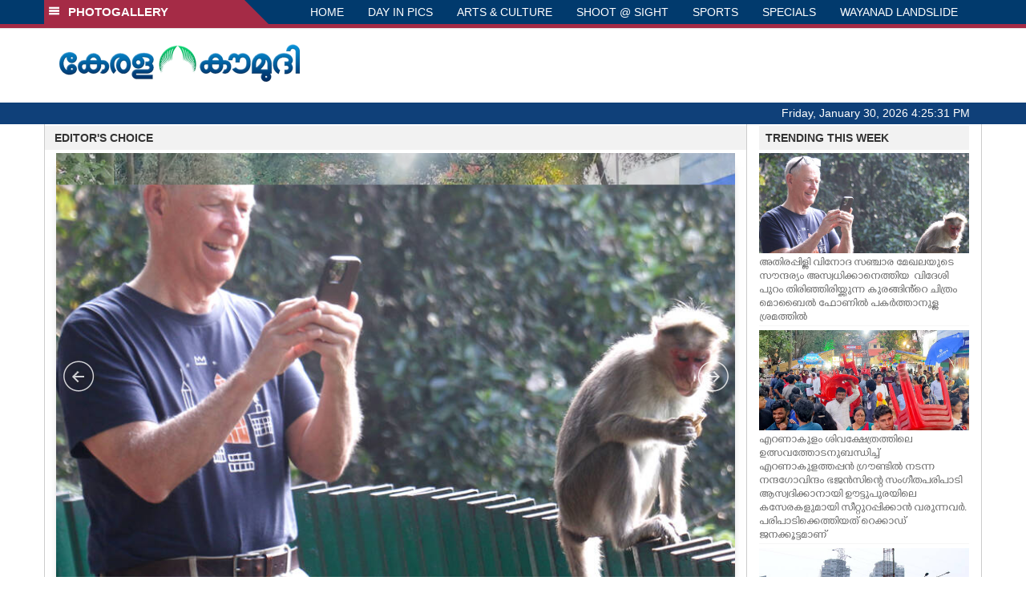

--- FILE ---
content_type: text/html; charset=UTF-8
request_url: https://www.keralakaumudi.com/photogallery/?t=246591548
body_size: 17212
content:
<!DOCTYPE html>
<html>
<head>
    <script>
  (function(i,s,o,g,r,a,m){i['GoogleAnalyticsObject']=r;i[r]=i[r]||function(){
  (i[r].q=i[r].q||[]).push(arguments)},i[r].l=1*new Date();a=s.createElement(o),
  m=s.getElementsByTagName(o)[0];a.async=1;a.src=g;m.parentNode.insertBefore(a,m)
  })(window,document,'script','https://www.google-analytics.com/analytics.js','ga');
  ga('create', 'UA-39249489-10', 'auto');
  ga('send', 'pageview');
</script>
<!-- Common Tracking Code -->
<script async src="https://www.googletagmanager.com/gtag/js?id=UA-39249489-14"></script>
<script>
  window.dataLayer = window.dataLayer || [];
  function gtag(){dataLayer.push(arguments);}
  gtag('js', new Date());
  gtag('config', 'UA-39249489-14');
</script>    <meta http-equiv="Content-Type" content="text/html; charset=utf-8" />
    <meta name="viewport" content="width=device-width, initial-scale=1, maximum-scale=1, user-scalable=no">
    <meta property="og:title" content="Latest News Photos | Kerala | Keralakaumudi.com" />
    <meta property="og:site_name" content="Keralakaumudi.com" />
    <meta property="og:url" content="Keralakaumudi.com" />
    <meta property="og:description" content="View the latest Multimedia News Photo Galleries and Vibrant Pictures from Kerala. Browse Photo Galleries and Pictures by News Photographers at Keralakaumudi, Kerala, India. " />   
    <title>Latest News Photos | Kerala | Keralakaumudi.com</title>
    <style>
    @font-face {
        font-family: 'Kaumudi';
        src: url('/photogallery/assets/css/fonts/Kaumudi.eot'); /* IE9 Compat Modes */
        src: url('/photogallery/assets/css/fonts/Kaumudi.eot?#iefix') format('embedded-opentype'), /* IE6-IE8 */
             url('/photogallery/assets/css/fonts/Kaumudi.woff2') format('woff2'), /* Super Modern Browsers */
             url('/photogallery/assets/css/fonts/Kaumudi.woff') format('woff'), /* Pretty Modern Browsers */
             url('/photogallery/assets/css/fonts/Kaumudi.ttf') format('truetype'), /* Safari, Android, iOS */
             url('/photogallery/assets/css/fonts/Kaumudi.svg#svgFontName') format('svg'); /* Legacy iOS */
    }
</style>
<link rel="shortcut icon" type="image/x-icon" href="/photogallery/assets/imgs/favicon.ico" />
<!-- Boostrap CSS -->
<link rel="stylesheet" href="/photogallery/assets/css/vendor/bootstrap.min.css" />
<!-- Owl Carousel CSS -->
<link rel="stylesheet" href="/photogallery/assets/css/gstyle.css?v=2.0.2" />
<!-- Font Awesome Icon -->
<link rel="stylesheet" href="/photogallery/assets/css/vendor/BeatPicker.min.css" />
<!-- Normalize CSS -->
<link rel="stylesheet" href="/photogallery/assets/css/vendor/demos.css" />
<!-- Carousel  -->
<link rel="stylesheet" href="/photogallery/assets/css/vendor/carousel.css?v=1.1.3" />
<!-- Light box  -->
<link rel="stylesheet" href="/photogallery/assets/css/vendor/ekko-lightbox.css" />
</head>
<body>
    <!--<script>
    function getRandomInt(min, max) {
        min = Math.ceil(min);
        max = Math.floor(max);
        return Math.floor(Math.random() * (max - min + 1)) + min;
    }
    var url_string = window.location.href;
    var main_url = url_string.split('?');
    var url = new URL(url_string);
    var timeStamp = url.searchParams.get("t");
    if (!timeStamp) {
        //var d = new Date(new Date());
        console.log(main_url[0] + '?t=' + getRandomInt(1111, 9999999999999989));
        window.location = main_url[0] + '?t=' + getRandomInt(1111,9999999999999989);
    }
</script>-->
<div class="slide-menu shadow" data-isvisible="false">
    <div class="nav-side-menu">
        <div class="brand">SECTIONS <span class="close-menu">&#x2716; CLOSE</span></div>
        <div class="menu-list">
            <ul id="menu-content" class="menu-content collapse out">
                <li>
                    <a href="https://keralakaumudi.com/"><img style="width:13px;margin-top:-2px;" src="https://keralakaumudi.com/news/images/home.png"> HOME</a>
                </li>
                <li>
                    <a href="https://keralakaumudi.com/news/latest.php"><img style="width:13px;margin-top:-2px;" src="https://keralakaumudi.com/news/images/latest.png"> LATEST</a>
                </li>
                <li>
                    <a href="https://keralakaumudi.com/news/audio.php"><img style="width:13px;margin-top:-2px;" src="https://keralakaumudi.com/news/images/audio-icon.png"> AUDIO</a>
                </li>
                <li>
                    <a href="https://keralakaumudi.com/news/notified-news.php"><img style="width:13px;margin-top:-2px;" src="https://keralakaumudi.com/news/images/bell.png"> NOTIFIED NEWS</a>
                </li>
                <li>
                    <a href="https://keralakaumudi.com/news/poll-archives.php"><img style="width:13px;margin-top:-2px;" src="https://keralakaumudi.com/news/images/poll.png"> POLL</a>
                </li>
                                                <li data-toggle="collapse" data-target="#sm_kerala" class="collapsed">
                    <a href="https://keralakaumudi.com/news/section.php?cid=9">
                        <img style="width:13px;margin-top:-2px;" src="https://keralakaumudi.com//static/category/9/111249.jpeg">
                        KERALA                    </a>
                    <span class="arrow"></span>                </li>
                
                                <ul class="sub-menu collapse" id="sm_kerala">
                                        <li><a href="https://keralakaumudi.com/news/timeline.php?cid=9">&#10097; Timeline</a></li>
                                                                                <li><a href="https://keralakaumudi.com/news/sub-section.php?cid=9&sid=75">&#10097; GENERAL</a></li>
                                        
                                
                                                        <li><a href="https://keralakaumudi.com/news/sub-section.php?cid=9&sid=76">&#10097; POLITICS</a></li>
                                        
                                
                                                        <li><a href="https://keralakaumudi.com/news/sub-section.php?cid=9&sid=77">&#10097; SPECIAL</a></li>
                                        
                                
                                                        <li><a href="https://keralakaumudi.com/news/sub-section.php?cid=9&sid=79">&#10097; INFORMATION</a></li>
                                        
                                
                                                        <li><a href="https://keralakaumudi.com/news/sub-section.php?cid=9&sid=268">&#10097; KALOLSAVAM</a></li>
                                        
                                
                                                        <li><a href="https://keralakaumudi.com/news/sub-section.php?cid=9&sid=107">&#10097; SOCIAL MEDIA</a></li>
                                        
                                
                                                        <li><a href="https://keralakaumudi.com/news/sub-section.php?cid=9&sid=45">&#10097; SNAKE MASTER</a></li>
                                        
                                
                                                        <li><a href="https://keralakaumudi.com/news/sub-section.php?cid=9&sid=273">&#10097; SREENIVASAN</a></li>
                                        
                                
                                                        <li><a href="https://keralakaumudi.com/news/sub-section.php?cid=9&sid=272">&#10097; LOCAL BODY POLLS</a></li>
                                                            
                </ul>
                
                                                <li data-toggle="collapse" data-target="#sm_local" class="collapsed">
                    <a href="https://keralakaumudi.com/news/section.php?cid=11">
                        <img style="width:13px;margin-top:-2px;" src="https://keralakaumudi.com//static/category/11/111817.jpeg">
                        LOCAL                    </a>
                    <span class="arrow"></span>                </li>
                
                                <ul class="sub-menu collapse" id="sm_local">
                                        <li><a href="https://keralakaumudi.com/news/timeline.php?cid=11">&#10097; Timeline</a></li>
                                                                                <li><a href="https://keralakaumudi.com/news/sub-section.php?cid=11&sid=30">&#10097; THIRUVANANTHAPURAM</a></li>
                                        
                                
                                                        <li><a href="https://keralakaumudi.com/news/sub-section.php?cid=11&sid=31">&#10097; KOLLAM</a></li>
                                        
                                
                                                        <li><a href="https://keralakaumudi.com/news/sub-section.php?cid=11&sid=33">&#10097; PATHANAMTHITTA</a></li>
                                        
                                
                                                        <li><a href="https://keralakaumudi.com/news/sub-section.php?cid=11&sid=32">&#10097; ALAPPUZHA</a></li>
                                        
                                
                                                        <li><a href="https://keralakaumudi.com/news/sub-section.php?cid=11&sid=34">&#10097; KOTTAYAM</a></li>
                                        
                                
                                                        <li><a href="https://keralakaumudi.com/news/sub-section.php?cid=11&sid=35">&#10097; IDUKKI</a></li>
                                        
                                
                                                        <li><a href="https://keralakaumudi.com/news/sub-section.php?cid=11&sid=36">&#10097; ERNAKULAM</a></li>
                                        
                                
                                                        <li><a href="https://keralakaumudi.com/news/sub-section.php?cid=11&sid=37">&#10097; THRISSUR</a></li>
                                        
                                
                                                        <li><a href="https://keralakaumudi.com/news/sub-section.php?cid=11&sid=38">&#10097; PALAKKAD</a></li>
                                        
                                
                                                        <li><a href="https://keralakaumudi.com/news/sub-section.php?cid=11&sid=39">&#10097; MALAPPURAM</a></li>
                                        
                                
                                                        <li><a href="https://keralakaumudi.com/news/sub-section.php?cid=11&sid=40">&#10097; KOZHIKODE</a></li>
                                        
                                
                                                        <li><a href="https://keralakaumudi.com/news/sub-section.php?cid=11&sid=41">&#10097; WAYANAD</a></li>
                                        
                                
                                                        <li><a href="https://keralakaumudi.com/news/sub-section.php?cid=11&sid=42">&#10097; KANNUR</a></li>
                                        
                                
                                                        <li><a href="https://keralakaumudi.com/news/sub-section.php?cid=11&sid=43">&#10097; KASARGOD</a></li>
                                                            
                </ul>
                
                                                <li data-toggle="collapse" data-target="#sm_obituary" class="collapsed">
                    <a href="javascript:void(0);">
                        <img style="width:13px;margin-top:-2px;" src="https://keralakaumudi.com//static/category/10/111656.jpeg">
                        OBITUARY                    </a>
                    <span class="arrow"></span>                </li>
                
                                <ul class="sub-menu collapse" id="sm_obituary">
                                                                                <li><a href="https://keralakaumudi.com/news/sub-section.php?cid=10&sid=16">&#10097; THIRUVANANTHAPURAM</a></li>
                                        
                                
                                                        <li><a href="https://keralakaumudi.com/news/sub-section.php?cid=10&sid=17">&#10097; KOLLAM</a></li>
                                        
                                
                                                        <li><a href="https://keralakaumudi.com/news/sub-section.php?cid=10&sid=18">&#10097; ALAPPUZHA</a></li>
                                        
                                
                                                        <li><a href="https://keralakaumudi.com/news/sub-section.php?cid=10&sid=19">&#10097; PATHANAMTHITTA</a></li>
                                        
                                
                                                        <li><a href="https://keralakaumudi.com/news/sub-section.php?cid=10&sid=20">&#10097; KOTTAYAM</a></li>
                                        
                                
                                                        <li><a href="https://keralakaumudi.com/news/sub-section.php?cid=10&sid=21">&#10097; IDUKKI</a></li>
                                        
                                
                                                        <li><a href="https://keralakaumudi.com/news/sub-section.php?cid=10&sid=22">&#10097; ERNAKULAM</a></li>
                                        
                                
                                                        <li><a href="https://keralakaumudi.com/news/sub-section.php?cid=10&sid=23">&#10097; THRISSUR</a></li>
                                        
                                
                                                        <li><a href="https://keralakaumudi.com/news/sub-section.php?cid=10&sid=24">&#10097; PALAKKAD</a></li>
                                        
                                
                                                        <li><a href="https://keralakaumudi.com/news/sub-section.php?cid=10&sid=25">&#10097; MALAPPURAM</a></li>
                                        
                                
                                                        <li><a href="https://keralakaumudi.com/news/sub-section.php?cid=10&sid=26">&#10097; KOZHIKODE</a></li>
                                        
                                
                                                        <li><a href="https://keralakaumudi.com/news/sub-section.php?cid=10&sid=27">&#10097; WAYANAD</a></li>
                                        
                                
                                                        <li><a href="https://keralakaumudi.com/news/sub-section.php?cid=10&sid=28">&#10097; KANNUR</a></li>
                                        
                                
                                                        <li><a href="https://keralakaumudi.com/news/sub-section.php?cid=10&sid=29">&#10097; KASARGOD</a></li>
                                                            
                </ul>
                
                                                <li data-toggle="collapse" data-target="#sm_news 360" class="collapsed">
                    <a href="https://keralakaumudi.com/news/section.php?cid=40">
                        <img style="width:13px;margin-top:-2px;" src="https://keralakaumudi.com//static/category/40/195403.png">
                        NEWS 360                    </a>
                    <span class="arrow"></span>                </li>
                
                                <ul class="sub-menu collapse" id="sm_news 360">
                                        <li><a href="https://keralakaumudi.com/news/timeline.php?cid=40">&#10097; Timeline</a></li>
                                                                                <li><a href="https://keralakaumudi.com/news/sub-section.php?cid=40&sid=153">&#10097; NATIONAL</a></li>
                                        
                                
                                                        <li><a href="https://keralakaumudi.com/news/sub-section.php?cid=40&sid=154">&#10097; WORLD</a></li>
                                        
                                
                                                        <li><a href="https://keralakaumudi.com/news/sub-section.php?cid=40&sid=155">&#10097; GULF</a></li>
                                        
                                
                                                        <li><a href="https://keralakaumudi.com/news/sub-section.php?cid=40&sid=156">&#10097; EUROPE</a></li>
                                        
                                
                                                        <li><a href="https://keralakaumudi.com/news/sub-section.php?cid=40&sid=157">&#10097; AMERICA</a></li>
                                        
                                
                                                        <li><a href="https://keralakaumudi.com/news/sub-section.php?cid=40&sid=158">&#10097; SPORTS</a></li>
                                        
                                
                                                        <li><a href="https://keralakaumudi.com/news/sub-section.php?cid=40&sid=180">&#10097; BUSINESS</a></li>
                                        
                                
                                                        <li><a href="https://keralakaumudi.com/news/sub-section.php?cid=40&sid=253">&#10097; DEFENCE</a></li>
                                        
                                
                                                        <li><a href="https://keralakaumudi.com/news/sub-section.php?cid=40&sid=254">&#10097; EXPLAINER</a></li>
                                        
                                
                                                        <li><a href="https://keralakaumudi.com/news/sub-section.php?cid=40&sid=267">&#10097; OFFBEAT</a></li>
                                                            
                </ul>
                
                                                <li data-toggle="collapse" data-target="#sm_case diary" class="collapsed">
                    <a href="https://keralakaumudi.com/news/section.php?cid=41">
                        <img style="width:13px;margin-top:-2px;" src="https://keralakaumudi.com//static/category/41/201356.png">
                        CASE DIARY                    </a>
                    <span class="arrow"></span>                </li>
                
                                <ul class="sub-menu collapse" id="sm_case diary">
                                        <li><a href="https://keralakaumudi.com/news/timeline.php?cid=41">&#10097; Timeline</a></li>
                                                                                <li><a href="https://keralakaumudi.com/news/sub-section.php?cid=41&sid=159">&#10097; KERALA</a></li>
                                        
                                
                                                        <li><a href="https://keralakaumudi.com/news/sub-section.php?cid=41&sid=160">&#10097; INDIA</a></li>
                                        
                                
                                                        <li><a href="https://keralakaumudi.com/news/sub-section.php?cid=41&sid=161">&#10097; WORLD</a></li>
                                                            
                </ul>
                
                                                <li data-toggle="collapse" data-target="#sm_cinema" class="collapsed">
                    <a href="https://keralakaumudi.com/news/section.php?cid=4">
                        <img style="width:13px;margin-top:-2px;" src="https://keralakaumudi.com//static/category/4/110255.jpeg">
                        CINEMA                    </a>
                    <span class="arrow"></span>                </li>
                
                                <ul class="sub-menu collapse" id="sm_cinema">
                                        <li><a href="https://keralakaumudi.com/news/timeline.php?cid=4">&#10097; Timeline</a></li>
                                                                                <li><a href="https://keralakaumudi.com/news/sub-section.php?cid=4&sid=1">&#10097; NEWS</a></li>
                                        
                                
                                                        <li><a href="https://keralakaumudi.com/news/sub-section.php?cid=4&sid=2">&#10097; REVIEW</a></li>
                                        
                                
                                                        <li><a href="https://keralakaumudi.com/news/sub-section.php?cid=4&sid=3">&#10097; INTERVIEW</a></li>
                                                            
                </ul>
                
                                                <li data-toggle="collapse" data-target="#sm_opinion" class="collapsed">
                    <a href="https://keralakaumudi.com/news/section.php?cid=6">
                        <img style="width:13px;margin-top:-2px;" src="https://keralakaumudi.com//static/category/6/110541.jpeg">
                        OPINION                    </a>
                    <span class="arrow"></span>                </li>
                
                                <ul class="sub-menu collapse" id="sm_opinion">
                                        <li><a href="https://keralakaumudi.com/news/timeline.php?cid=6">&#10097; Timeline</a></li>
                                                                                <li><a href="https://keralakaumudi.com/news/sub-section.php?cid=6&sid=4">&#10097; EDITORIAL</a></li>
                                        
                                
                                                        <li><a href="https://keralakaumudi.com/news/sub-section.php?cid=6&sid=5">&#10097; COLUMNS</a></li>
                                        
                                
                                                        <li><a href="https://keralakaumudi.com/news/sub-section.php?cid=6&sid=6">&#10097; FEATURE</a></li>
                                        
                                
                                                        <li><a href="https://keralakaumudi.com/news/sub-section.php?cid=6&sid=7">&#10097; INTERVIEW</a></li>
                                        
                                
                                                        <li><a href="https://keralakaumudi.com/news/sub-section.php?cid=6&sid=9">&#10097; VARAVISHESHAM</a></li>
                                                            
                </ul>
                
                                                <li data-toggle="collapse" data-target="#sm_photos" class="collapsed">
                    <a href="https://keralakaumudi.com/photogallery/?t=1783847501">
                        <img style="width:13px;margin-top:-2px;" src="https://keralakaumudi.com//static/category/16/133132.png">
                        PHOTOS                    </a>
                    <span class="arrow"></span>                </li>
                
                                <ul class="sub-menu collapse" id="sm_photos">
                                                                                <li><a href="https://keralakaumudi.com/photogallery/day-in-pics">&#10097; DAY IN PICS</a></li>
                                        
                                
                                                        <li><a href="https://keralakaumudi.com/photogallery/arts-and-culture">&#10097; ARTS & CULTURE</a></li>
                                        
                                
                                                        <li><a href="https://keralakaumudi.com/photogallery/shoot-at-sight">&#10097; SHOOT @ SIGHT</a></li>
                                        
                                
                                                        <li><a href="https://keralakaumudi.com/photogallery/sports">&#10097; SPORTS</a></li>
                                        
                                
                                                        <li><a href="https://keralakaumudi.com/photogallery/specials">&#10097; SPECIALS</a></li>
                                        
                                
                                                        <li><a href="https://keralakaumudi.com/photogallery/wayanad-landslide">&#10097; WAYANAD LANDSLIDE</a></li>
                                                            
                </ul>
                
                                                <li data-toggle="collapse" data-target="#sm_lifestyle" class="collapsed">
                    <a href="https://keralakaumudi.com/news/section.php?cid=8">
                        <img style="width:13px;margin-top:-2px;" src="https://keralakaumudi.com//static/category/8/110954.jpeg">
                        LIFESTYLE                    </a>
                    <span class="arrow"></span>                </li>
                
                                <ul class="sub-menu collapse" id="sm_lifestyle">
                                        <li><a href="https://keralakaumudi.com/news/timeline.php?cid=8">&#10097; Timeline</a></li>
                                                                                <li><a href="https://keralakaumudi.com/news/sub-section.php?cid=8&sid=181">&#10097; HEALTH</a></li>
                                        
                                
                                                        <li><a href="https://keralakaumudi.com/news/sub-section.php?cid=8&sid=60">&#10097; KAUTHUKAM</a></li>
                                        
                                
                                                        <li><a href="https://keralakaumudi.com/news/sub-section.php?cid=8&sid=185">&#10097; FINANCE</a></li>
                                        
                                
                                                        <li><a href="https://keralakaumudi.com/news/sub-section.php?cid=8&sid=62">&#10097; FOOD</a></li>
                                        
                                
                                                        <li><a href="https://keralakaumudi.com/news/sub-section.php?cid=8&sid=65">&#10097; TRAVEL</a></li>
                                        
                                
                                                        <li><a href="https://keralakaumudi.com/news/sub-section.php?cid=8&sid=64">&#10097; TECH</a></li>
                                        
                                
                                                        <li><a href="https://keralakaumudi.com/news/sub-section.php?cid=8&sid=61">&#10097; MY HOME & TIPS</a></li>
                                        
                                
                                                        <li><a href="https://keralakaumudi.com/news/sub-section.php?cid=8&sid=66">&#10097; SHE</a></li>
                                        
                                
                                                        <li><a href="https://keralakaumudi.com/news/sub-section.php?cid=8&sid=63">&#10097; BEAUTY</a></li>
                                        
                                
                                                        <li><a href="https://keralakaumudi.com/news/sub-section.php?cid=8&sid=163">&#10097; AUTO</a></li>
                                        
                                
                                                        <li><a href="https://keralakaumudi.com/news/sub-section.php?cid=8&sid=70">&#10097; AGRICULTURE</a></li>
                                        
                                
                                                        <li><a href="https://keralakaumudi.com/news/sub-section.php?cid=8&sid=182">&#10097; KIDS CORNER</a></li>
                                                            
                </ul>
                
                                                <li data-toggle="collapse" data-target="#sm_spiritual" class="collapsed">
                    <a href="https://keralakaumudi.com/news/section.php?cid=42">
                        <img style="width:13px;margin-top:-2px;" src="https://keralakaumudi.com//static/category/42/203520.png">
                        SPIRITUAL                    </a>
                    <span class="arrow"></span>                </li>
                
                                <ul class="sub-menu collapse" id="sm_spiritual">
                                        <li><a href="https://keralakaumudi.com/news/timeline.php?cid=42">&#10097; Timeline</a></li>
                                                                                <li><a href="https://keralakaumudi.com/news/sub-section.php?cid=42&sid=165">&#10097; MAYILPEELI</a></li>
                                        
                                
                                                        <li><a href="https://keralakaumudi.com/news/sub-section.php?cid=42&sid=167">&#10097; GURUMARGAM</a></li>
                                        
                                
                                                        <li><a href="https://keralakaumudi.com/news/sub-section.php?cid=42&sid=171">&#10097; TEMPLE</a></li>
                                        
                                
                                                        <li><a href="https://keralakaumudi.com/news/sub-section.php?cid=42&sid=172">&#10097; RITUALS</a></li>
                                        
                                
                                                        <li><a href="https://keralakaumudi.com/news/sub-section.php?cid=42&sid=209">&#10097; VASTHU</a></li>
                                                            
                </ul>
                
                                                <li data-toggle="collapse" data-target="#sm_info+" class="collapsed">
                    <a href="https://keralakaumudi.com/news/section.php?cid=43">
                        <img style="width:13px;margin-top:-2px;" src="https://keralakaumudi.com//static/category/43/204643.png">
                        INFO+                    </a>
                    <span class="arrow"></span>                </li>
                
                                <ul class="sub-menu collapse" id="sm_info+">
                                        <li><a href="https://keralakaumudi.com/news/timeline.php?cid=43">&#10097; Timeline</a></li>
                                                                                <li><a href="https://keralakaumudi.com/news/sub-section.php?cid=43&sid=176">&#10097; EDUCATION</a></li>
                                        
                                
                                                        <li><a href="https://keralakaumudi.com/news/sub-section.php?cid=43&sid=173">&#10097; CAREER</a></li>
                                        
                                
                                                        <li><a href="https://keralakaumudi.com/news/sub-section.php?cid=43&sid=174">&#10097; GK</a></li>
                                                            
                </ul>
                
                                                <li data-toggle="collapse" data-target="#sm_art" class="collapsed">
                    <a href="https://keralakaumudi.com/news/section.php?cid=45">
                        <img style="width:13px;margin-top:-2px;" src="https://keralakaumudi.com//static/category/45/205723.png">
                        ART                    </a>
                    <span class="arrow"></span>                </li>
                
                                <ul class="sub-menu collapse" id="sm_art">
                                        <li><a href="https://keralakaumudi.com/news/timeline.php?cid=45">&#10097; Timeline</a></li>
                                                                                <li><a href="https://keralakaumudi.com/news/sub-section.php?cid=45&sid=179">&#10097; NEWS</a></li>
                                                            
                </ul>
                
                                                <li data-toggle="collapse" data-target="#sm_astro" class="collapsed">
                    <a href="https://keralakaumudi.com/news/section.php?cid=2">
                        <img style="width:13px;margin-top:-2px;" src="https://keralakaumudi.com//static/category/2/105906.jpeg">
                        ASTRO                    </a>
                    <span class="arrow"></span>                </li>
                
                                <ul class="sub-menu collapse" id="sm_astro">
                                        <li><a href="https://keralakaumudi.com/news/timeline.php?cid=2">&#10097; Timeline</a></li>
                                                                                <li><a href="https://keralakaumudi.com/news/sub-section.php?cid=2&sid=47">&#10097; WEEKLY PREDICTIONS</a></li>
                                        
                                
                                                        <li><a href="https://keralakaumudi.com/news/sub-section.php?cid=2&sid=48">&#10097; YOURS TOMORROW</a></li>
                                        
                                
                                                        <li><a href="https://keralakaumudi.com/news/sub-section.php?cid=2&sid=255">&#10097; VISWASAM</a></li>
                                                            
                </ul>
                
                                                <li data-toggle="collapse" data-target="#sm_cartoons" class="collapsed">
                    <a href="https://keralakaumudi.com/cartoon/?t=628992902">
                        <img style="width:13px;margin-top:-2px;" src="https://keralakaumudi.com//static/category/31/091314.png">
                        CARTOONS                    </a>
                    <span class="arrow"></span>                </li>
                
                                <ul class="sub-menu collapse" id="sm_cartoons">
                                                                                <li><a href="https://keralakaumudi.com/cartoon/political-cartoon">&#10097; POLITICAL CARTOON</a></li>
                                        
                                
                                                        <li><a href="https://keralakaumudi.com/cartoon/pocket-cartoon">&#10097; POCKET CARTOON</a></li>
                                                            
                </ul>
                
                                                <li data-toggle="collapse" data-target="#sm_literature" class="collapsed">
                    <a href="https://keralakaumudi.com/news/section.php?cid=46">
                        <img style="width:13px;margin-top:-2px;" src="https://keralakaumudi.com//static/category/46/102751.png">
                        LITERATURE                    </a>
                    <span class="arrow"></span>                </li>
                
                                <ul class="sub-menu collapse" id="sm_literature">
                                        <li><a href="https://keralakaumudi.com/news/timeline.php?cid=46">&#10097; Timeline</a></li>
                                                                                <li><a href="https://keralakaumudi.com/news/sub-section.php?cid=46&sid=183">&#10097; KAVITHA</a></li>
                                        
                                
                                                        <li><a href="https://keralakaumudi.com/news/sub-section.php?cid=46&sid=187">&#10097; BOOK REVIEW</a></li>
                                        
                                
                                                        <li><a href="https://keralakaumudi.com/news/sub-section.php?cid=46&sid=188">&#10097; NEWS</a></li>
                                        
                                
                                                        <li><a href="https://keralakaumudi.com/news/sub-section.php?cid=46&sid=192">&#10097; INTERVIEW</a></li>
                                        
                                
                                                        <li><a href="https://keralakaumudi.com/news/sub-section.php?cid=46&sid=223">&#10097; KATHA</a></li>
                                                            
                </ul>
                
                                                <li data-toggle="collapse" data-target="#sm_business" class="collapsed">
                    <a href="https://keralakaumudi.com/news/section.php?cid=32">
                        <img style="width:13px;margin-top:-2px;" src="https://keralakaumudi.com//static/category/32/055532.jpeg">
                        BUSINESS                    </a>
                    <span class="arrow"></span>                </li>
                
                                <ul class="sub-menu collapse" id="sm_business">
                                        <li><a href="https://keralakaumudi.com/news/timeline.php?cid=32">&#10097; Timeline</a></li>
                                                                                <li><a href="https://keralakaumudi.com/news/sub-section.php?cid=32&sid=113">&#10097; KERALA</a></li>
                                        
                                
                                                        <li><a href="https://keralakaumudi.com/news/sub-section.php?cid=32&sid=114">&#10097; INDIA</a></li>
                                                            
                </ul>
                
                                                <li data-toggle="collapse" data-target="#sm_zoom" class="collapsed">
                    <a href="https://keralakaumudi.com/news/section.php?cid=54">
                        <img style="width:13px;margin-top:-2px;" src="https://keralakaumudi.com//static/category/54/111522.png">
                        ZOOM                    </a>
                    <span class="arrow"></span>                </li>
                
                                <ul class="sub-menu collapse" id="sm_zoom">
                                        <li><a href="https://keralakaumudi.com/news/timeline.php?cid=54">&#10097; Timeline</a></li>
                                                                                <li><a href="https://keralakaumudi.com/news/sub-section.php?cid=54&sid=220">&#10097; ZOOM</a></li>
                                                            
                </ul>
                
                                <!--<li>
                    <a href="https://www.youtube.com/Kaumudy"><img style="width:13px;margin-top:-2px;" src="https://keralakaumudi.com/news/assets/images/ytube.png"> YouTube</a>
                </li>-->
            </ul>
        </div>
    </div>
</div>
<div class="slide-menu-bg" style="display:none">&nbsp;</div>    <nav class="navbar navbar-default navbar-fixed-top g_menu_div">
    <div class="container">
        <!-- Brand and toggle get grouped for better mobile display -->
        <div class="navbar-header no-bg">
            <button type="button" class="navbar-toggle collapsed" data-toggle="collapse" data-target="#bs-example-navbar-collapse-1" aria-expanded="false">
                <span class="sr-only">Toggle navigation</span>
                <span class="icon-bar"></span>
                <span class="icon-bar"></span>
                <span class="icon-bar"></span>
            </button>
            <a class="navbar-brand heading-block no-bg adj_head toggle-sections" href="#"><img class="menu-icon" src="/photogallery/assets/imgs/section-ico.png" />&nbsp;&nbsp;PHOTOGALLERY</a>
        </div>
                <!-- Collect the nav links, forms, and other content for toggling -->
        <div class="collapse navbar-collapse" id="bs-example-navbar-collapse-1">
            <ul class="nav navbar-nav menu-position">
                <li><a href="/photogallery/">HOME</a></li>
                                <li><a href="/photogallery/day-in-pics">DAY IN PICS</a></li>
                                <li><a href="/photogallery/arts-and-culture">ARTS & CULTURE</a></li>
                                <li><a href="/photogallery/shoot-at-sight">SHOOT @ SIGHT</a></li>
                                <li><a href="/photogallery/sports">SPORTS</a></li>
                                <li><a href="/photogallery/specials">SPECIALS</a></li>
                                <li><a href="/photogallery/wayanad-landslide">WAYANAD LANDSLIDE</a></li>
                            </ul>
        </div><!-- /.navbar-collapse -->
    </div><!-- /.container-fluid -->
    <div style="float:left;width:100%;height:5px; background:#a52b46;"></div>
</nav>

<!--Logo part-->
<!--Header Logo Part-->
<div class="container-fluid g_backcolor header_top">
    <div class="container">
        <div class="row">
            <div class="col-lg-4 col-md-4 col-sm-6 col-xs-12">
                <a href="/photogallery/">
                    <img style="margin-top:4%;" alt="Kaumudi-Logo" src="/photogallery/assets/imgs/logo.png"/>
                </a>
            </div>
            <div class="col-lg-8 col-md-8 col-sm-6 col-xs-12 hidden-xs">
                <script async src="//pagead2.googlesyndication.com/pagead/js/adsbygoogle.js"></script>
        <!-- KK_Mobile_Version -->
        <ins class="adsbygoogle"
             style="display:block"
             data-ad-client="ca-pub-6893276202082753"
             data-ad-slot="2889889289"
             data-ad-format="auto"></ins>
        <script>
            (adsbygoogle = window.adsbygoogle || []).push({});
        </script> 
            </div>
        </div>
    </div>
</div>
<!--Header Logo Part-->
<!--Header Clock Part-->
<div class="container-fluid g_headcolor g_menu_div no-bg">
    <div class="container">
        <div id="clockbox"></div>
    </div>
</div>
<!--Header Clock Part-->    <!--Section 1-->
    <div class="container-fluid">
        <div class="container g_ovr_hidden">
            <div style="border-left: solid 1px #CCC;border-right: solid 1px #CCC;" class="row">
                <!--Slider Section / Img_Dimesnions:847px*565px / Thumb:72px*72px-->
                <div style="border-right: solid 1px #CCC; padding:0px" class="col-md-9 g_ovr_hidden">
                    <div class="text-left g_gray_title"><strong>&nbsp;&nbsp;&nbsp;EDITOR'S CHOICE</strong></div>
                    
                    <div id="jssor_1" class="g_shadow" style="position: relative; margin: 0 auto; top: 0px; left: 0px; width: 847px; height: 665px; overflow: hidden; visibility: hidden; background-color:#FFF;">
                        <!-- Loading Screen -->
                        <div data-u="loading" style="position: absolute; top: 0px; left: 0px;">
                            <div style="filter: alpha(opacity=70); opacity: 0.7; position: absolute; display: block; top: 0px; left: 0px; width: 100%; height: 100%;"></div>
                            <div style="position:absolute;display:block;background:url('img/loading.gif') no-repeat center center;top:0px;left:0px;width:100%;height:100%;"></div>
                        </div>
                        <div data-u="slides" class="slider-data" style="cursor: default; position: relative; top: 0px; left: 0px; width: 847px; height: 565px; overflow: hidden;">
                                                        <div data-p="144.50">                                
                                <a href="/photogallery/specials/specials-1689688">
                                    <img class="mainimg" data-u="image" src="/web-news/2026/01/NTSR0355209/image/athirapilli.1.3680138.jpg"  /></a>
                                <div class="slider_caption g_kfont" data-u="caption" data-t="0" style="position:absolute;top:500px;left:30px;width:100%;height:100px;z-index:0;background-color:rgba(235,81,0,0.5);font-size:20px;color:#ffffff;line-height:30px;text-align:center;">
                                    അതിരപ്പിള്ളി വിനോദ സഞ്ചാര മേഖലയുടെ സൗന്ദര്യം  അസ്വധിക്കാനെത്തിയ   വിദേശി പുറം തിരിഞ്ഞിരിയ്ക്കുന്ന കുരങ്ങിൻ്റെ ചിത്രം മൊബൈൽ ഫോണിൽ പകർത്താനുള്ള ശ്രമത്തിൽ                                </div>
                                <img data-u="thumb" src="/web-news/2026/01/NTSR0355209/image/thumb-sm/athirapilli.1.3680138.jpg" />                               
                            </div>
                                                        <div data-p="144.50">                                
                                <a href="/photogallery/day-in-pics/chair-1689621">
                                    <img class="mainimg" data-u="image" src="/web-news/2026/01/NEKM0435016/image/shiva-temple.1.3679941.jpg"  /></a>
                                <div class="slider_caption g_kfont" data-u="caption" data-t="0" style="position:absolute;top:500px;left:30px;width:100%;height:100px;z-index:0;background-color:rgba(235,81,0,0.5);font-size:20px;color:#ffffff;line-height:30px;text-align:center;">
                                    എറണാകുളം ശിവക്ഷേത്രത്തിലെ ഉത്സവത്തോടനുബന്ധിച്ച് എറണാകുളത്തപ്പൻ ഗ്രൗണ്ടിൽ നടന്ന നന്ദഗോവിന്ദം ഭജൻസിന്റെ സംഗീതപരിപാടി ആസ്വദിക്കാനായി ഊട്ടുപുരയിലെ കസേരകളുമായി സീറ്റുറപ്പിക്കാൻ വരുന്നവർ. പരിപാടിക്കെത്തിയത് റെക്കാഡ് ജനക്കൂട്ടമാണ്                                </div>
                                <img data-u="thumb" src="/web-news/2026/01/NEKM0435016/image/thumb-sm/shiva-temple.1.3679941.jpg" />                               
                            </div>
                                                        <div data-p="144.50">                                
                                <a href="/photogallery/day-in-pics/chander-kunj-1689623">
                                    <img class="mainimg" data-u="image" src="/web-news/2026/01/NEKM0435017/image/chander-kunj.1.3679944.jpg"  /></a>
                                <div class="slider_caption g_kfont" data-u="caption" data-t="0" style="position:absolute;top:500px;left:30px;width:100%;height:100px;z-index:0;background-color:rgba(235,81,0,0.5);font-size:20px;color:#ffffff;line-height:30px;text-align:center;">
                                    പൊളിക്കാനിരിക്കുന്ന വൈറ്റില ചാന്ദേർ കുഞ്ച് ഫ്ളാറ്റിന്റെ പശ്ചാത്തലത്തിൽ വൈറ്റില ഹബ്ബിലെ പഴയ കട്ടകൾ ജെ.സി.ബി ഉപയോഗിച്ച് നീക്കം ചെയ്യുന്ന തൊളിലാളികൾ                                </div>
                                <img data-u="thumb" src="/web-news/2026/01/NEKM0435017/image/thumb-sm/chander-kunj.1.3679944.jpg" />                               
                            </div>
                                                        <div data-p="144.50">                                
                                <a href="/photogallery/day-in-pics/s-1689638">
                                    <img class="mainimg" data-u="image" src="/web-news/2026/01/NKTM0308700/image/kodi.1.3679082.jpg"  /></a>
                                <div class="slider_caption g_kfont" data-u="caption" data-t="0" style="position:absolute;top:500px;left:30px;width:100%;height:100px;z-index:0;background-color:rgba(235,81,0,0.5);font-size:20px;color:#ffffff;line-height:30px;text-align:center;">
                                    കോട്ടയം  തിരുനക്കര ശ്രീകൃഷ്ണസ്വാമി ക്ഷേത്രത്തിലെ ഉത്സവത്തിന് പെരിഞ്ഞേരിമന  ജയരാജ് നമ്പൂതിരി കൊടിയേറ്റുന്നു                                </div>
                                <img data-u="thumb" src="/web-news/2026/01/NKTM0308700/image/thumb-sm/kodi.1.3679082.jpg" />                               
                            </div>
                                                        <div data-p="144.50">                                
                                <a href="/photogallery/day-in-pics/s-1689643">
                                    <img class="mainimg" data-u="image" src="/web-news/2026/01/NKTM0308660/image/cpi.1.3678740.jpg"  /></a>
                                <div class="slider_caption g_kfont" data-u="caption" data-t="0" style="position:absolute;top:500px;left:30px;width:100%;height:100px;z-index:0;background-color:rgba(235,81,0,0.5);font-size:20px;color:#ffffff;line-height:30px;text-align:center;">
                                    കേരള ലൈവ് സ്റ്റോക്ക് ഇൻസ്പെക്ടേഴ്സ് യൂണിയൻ കോട്ടയം  ജില്ലാ സമ്മേളനം സി.പി.ഐ ജില്ലാ സെക്രട്ടറി വി.കെ.സന്തോഷ് കുമാർ ഉദ്ഘാടനം ചെയ്യുന്നു                                </div>
                                <img data-u="thumb" src="/web-news/2026/01/NKTM0308660/image/thumb-sm/cpi.1.3678740.jpg" />                               
                            </div>
                                                        <div data-p="144.50">                                
                                <a href="/photogallery/day-in-pics/c-1689654">
                                    <img class="mainimg" data-u="image" src="/web-news/2026/01/NKTM0308640/image/baloon.1.3669450.jpg"  /></a>
                                <div class="slider_caption g_kfont" data-u="caption" data-t="0" style="position:absolute;top:500px;left:30px;width:100%;height:100px;z-index:0;background-color:rgba(235,81,0,0.5);font-size:20px;color:#ffffff;line-height:30px;text-align:center;">
                                    കോട്ടയം നഗരത്തിലൂടെ നടന്ന് ബലൂൺ വിൽക്കുന്ന അന്യസംസ്ഥാന കച്ചവടക്കാർ                                </div>
                                <img data-u="thumb" src="/web-news/2026/01/NKTM0308640/image/thumb-sm/baloon.1.3669450.jpg" />                               
                            </div>
                                                        <div data-p="144.50">                                
                                <a href="/photogallery/day-in-pics/day-in-pix-1690227">
                                    <img class="mainimg" data-u="image" src="/web-news/2026/01/NMAN0651667/image/speaker.1.3681368.jpg"  /></a>
                                <div class="slider_caption g_kfont" data-u="caption" data-t="0" style="position:absolute;top:500px;left:30px;width:100%;height:100px;z-index:0;background-color:rgba(235,81,0,0.5);font-size:20px;color:#ffffff;line-height:30px;text-align:center;">
                                    നിയമ സഭയിൽ രണ്ടാം പിണറായി സർക്കാരിന്റെ അവസാന ബഡ്ജറ്റ് അവതരിപ്പിക്കാനെത്തിയ ധനമന്ത്രി കെ.എൻ ബാലഗോപാൽ,മുഖ്യമന്ത്രി പിണറായി വിജയൻ,മന്ത്രിമാരായ കെ.രാജൻ,സജി ചെറിയാൻ,വി.എൻ വാസവൻ എന്നിവർ സഭയിൽ സ്‌പീക്കറെത്തിയ വേളയിൽ                                </div>
                                <img data-u="thumb" src="/web-news/2026/01/NMAN0651667/image/thumb-sm/speaker.1.3681368.jpg" />                               
                            </div>
                                                        <div data-p="144.50">                                
                                <a href="/photogallery/day-in-pics/day-in-pix-1690229">
                                    <img class="mainimg" data-u="image" src="/web-news/2026/01/NMAN0651670/image/sabha.1.3681370.jpg"  /></a>
                                <div class="slider_caption g_kfont" data-u="caption" data-t="0" style="position:absolute;top:500px;left:30px;width:100%;height:100px;z-index:0;background-color:rgba(235,81,0,0.5);font-size:20px;color:#ffffff;line-height:30px;text-align:center;">
                                    നിയമ സഭയിൽ രണ്ടാം പിണറായി സർക്കാരിന്റെ അവസാന ബഡ്ജറ്റ് അവതരിപ്പിക്കാൻ ഭാര്യ ആശാപ്രഭാകരൻ,മക്കൾ കല്യാണി,ശ്രീഹരി എന്നിവരോടൊപ്പമെത്തിയ ധനമന്ത്രി കെ.എൻ ബാലഗോപാൽ                                </div>
                                <img data-u="thumb" src="/web-news/2026/01/NMAN0651670/image/thumb-sm/sabha.1.3681370.jpg" />                               
                            </div>
                                                        <div data-p="144.50">                                
                                <a href="/photogallery/day-in-pics/day-in-pix-1690228">
                                    <img class="mainimg" data-u="image" src="/web-news/2026/01/NMAN0651669/image/sabha.1.3681369.jpg"  /></a>
                                <div class="slider_caption g_kfont" data-u="caption" data-t="0" style="position:absolute;top:500px;left:30px;width:100%;height:100px;z-index:0;background-color:rgba(235,81,0,0.5);font-size:20px;color:#ffffff;line-height:30px;text-align:center;">
                                    നിയമ സഭയിൽ രണ്ടാം പിണറായി സർക്കാരിന്റെ അവസാന ബഡ്ജറ്റ് ധനമന്ത്രി കെ.എൻ ബാലഗോപാൽ അവതരിപ്പിക്കുന്ന വേളയിൽ പ്രതിപക്ഷ നേതാവ് വി.ഡി സതീശൻ പ്രതിപക്ഷ ഉപ നേതാവ് പി.കെ കുഞ്ഞാലിക്കുട്ടി എന്നിവർ ചർച്ചയിൽ                                </div>
                                <img data-u="thumb" src="/web-news/2026/01/NMAN0651669/image/thumb-sm/sabha.1.3681369.jpg" />                               
                            </div>
                                                        <div data-p="144.50">                                
                                <a href="/photogallery/specials/padma-bhushan-1689128">
                                    <img class="mainimg" data-u="image" src="/web-news/2026/01/NKTM0308658/image/vellapplly.1.3678708.jpg"  /></a>
                                <div class="slider_caption g_kfont" data-u="caption" data-t="0" style="position:absolute;top:500px;left:30px;width:100%;height:100px;z-index:0;background-color:rgba(235,81,0,0.5);font-size:20px;color:#ffffff;line-height:30px;text-align:center;">
                                    പദ്മഭൂഷൻ പുരസ്ക്കാരം ലഭിച്ച എസ്. എൻ.ഡി.പി യോഗം ജനറൽ സെക്രട്ടറി വെള്ളാപ്പള്ളി നടേശനെ കേരളകൗമുദി കോട്ടയം യൂണിറ്റ് ചീഫ് ആർ. ബാബുരാജ് ആദരിക്കുന്നു. കോട്ടയം ബ്യൂറോ ചീഫ് രാഹുൽ ചന്ദ്രശേഖർ, വൈക്കം ലേഖകൻ അമർ ജ്യോതി തുടങ്ങിയവർ സമീപം.                                </div>
                                <img data-u="thumb" src="/web-news/2026/01/NKTM0308658/image/thumb-sm/vellapplly.1.3678708.jpg" />                               
                            </div>
                                                    </div>
                        <!-- Thumbnail Navigator -->
                        <div data-u="thumbnavigator" class="jssort01" style="position:absolute;left:0px;bottom:0px;width:845px;height:100px;" data-autocenter="1">
                            <!-- Thumbnail Item Skin Begin -->
                            <div data-u="slides" style="cursor: default;">
                                <div data-u="prototype" class="p">
                                    <div class="w">
                                        <div data-u="thumbnailtemplate" class="t"></div>
                                    </div>
                                    <div class="c"></div>
                                </div>
                            </div>
                            <!-- Thumbnail Item Skin End -->
                        </div>
                        <!-- Arrow Navigator -->
                        <span data-u="arrowleft" class="jssora05l" style="top:258px;left:8px;width:40px;height:40px;"></span>
                        <span data-u="arrowright" class="jssora05r" style="top:258px;right:8px;width:40px;height:40px;"></span>
                    </div>

                    <!--Ad728by90-->
                    <div class="g_Ad728by90">
                        <script async src="//pagead2.googlesyndication.com/pagead/js/adsbygoogle.js"></script>
        <!-- KK_Mobile_Version -->
        <ins class="adsbygoogle"
             style="display:block"
             data-ad-client="ca-pub-6893276202082753"
             data-ad-slot="2889889289"
             data-ad-format="auto"></ins>
        <script>
            (adsbygoogle = window.adsbygoogle || []).push({});
        </script>                      
                    </div>
                    
                                        <div class="container-fluid g_headcolor col-lg-12 col-md-12 col-sm-12 col-xs-12">
                        <div id="catbox"><a style="text-decoration: none" href="/photogallery/day-in-pics">DAY IN PICS</a><a href="/photogallery/day-in-pics" class="cat_more">More Photos</a></div>
                    </div>
                    <div style="padding:0px" class="col-lg-12 col-md-12 col-sm-12 col-xs-12">
                                                
                        <div class="col-lg-3 col-md-3 col-sm-6 col-xs-12">
                            <div class="small">&nbsp;</div>
                            <div class="g_fullwidth">
                                <!--<div class="g_cat_cont">
                                <a href="/photogallery/day-in-pics/s-1690379">
                                    <img width="100%" class="lazy" src="/web-news/2026/01/NKTM0308887/image/thumb/dayaba.1.3681990.jpg"/></a> 
                                </div>-->
                                <a href="/photogallery/day-in-pics/s-1690379">
                                    <div class="g_cat_cont" style="background:url('/web-news/2026/01/NKTM0308887/image/thumb/dayaba.1.3681990.jpg')"></div>
                                </a>
                                <div class="small g_kfont g_hgt">കോട്ടയം പബ്ലിക് ലൈബ്രറി സൊസൈറ്റിയുടെ നേതൃത്വത്തിൽ കെ.പി.എസ്.മേനോൻ ഹാളിൽ നടത്തിയ മഹാത്മാ ഗാന്ധി രക്തസാക്ഷി ദിനം ഉദ്‌ഘാടനം ചെയ്ത ദയാബായിയെ പബ്ലിക് ലൈബ്രറി വൈസ് പ്രസിഡന്റ് എബ്രഹാം ഇട്ടിച്ചെറിയ ആദരിക്കുന്നു. പബ്ലിക് ലൈബ്രറി വൈസ് പ്രസിഡന്റ് അഡ്വ.വി.ബി.ബിനു,ഡോ.എം.പി മത്തായി എന്നിവർ സമീപം</div> 
                            </div>
                            <div class="g_sharethis">
                                <div data-url="#" data-title="#" class="sharethis-inline-share-buttons"></div>
                            </div>
                        </div>
                                               
                        <div class="col-lg-3 col-md-3 col-sm-6 col-xs-12">
                            <div class="small">&nbsp;</div>
                            <div class="g_fullwidth">
                                <!--<div class="g_cat_cont">
                                <a href="/photogallery/day-in-pics/s-1690375">
                                    <img width="100%" class="lazy" src="/web-news/2026/01/NKTM0308885/image/thumb/dayabai.1.3681982.jpg"/></a> 
                                </div>-->
                                <a href="/photogallery/day-in-pics/s-1690375">
                                    <div class="g_cat_cont" style="background:url('/web-news/2026/01/NKTM0308885/image/thumb/dayabai.1.3681982.jpg')"></div>
                                </a>
                                <div class="small g_kfont g_hgt">കോട്ടയം പബ്ലിക് ലൈബ്രറി സൊസൈറ്റിയുടെ നേതൃത്വത്തിൽ കെ.പി.എസ്.മേനോൻ ഹാളിൽ നടത്തിയ മഹാത്മാ ഗാന്ധി രക്തസാക്ഷി ദിനം ദയാബായി ഉദ്‌ഘാടനം ചെയ്യുന്നു.പബ്ലിക് ലൈബ്രറി വൈസ് പ്രസിഡന്റ് അഡ്വ.വി.ബി.ബിനു,പ്രസിഡന്റ് എബ്രഹാം ഇട്ടിച്ചെറിയ,ഡോ.എം.പി മത്തായി,ഡയറക്ടർ ഫാ.എം.പി.ജോർജ് സെക്രട്ടറി കെ.സി.വിജയകുമാർ തുടങ്ങിയവർ സമീപം</div> 
                            </div>
                            <div class="g_sharethis">
                                <div data-url="#" data-title="#" class="sharethis-inline-share-buttons"></div>
                            </div>
                        </div>
                                               
                        <div class="col-lg-3 col-md-3 col-sm-6 col-xs-12">
                            <div class="small">&nbsp;</div>
                            <div class="g_fullwidth">
                                <!--<div class="g_cat_cont">
                                <a href="/photogallery/day-in-pics/for-assembly-election-1690278">
                                    <img width="100%" class="lazy" src="/web-news/2026/01/NPKD0096675/image/thumb/chumar.1.3681500.jpg"/></a> 
                                </div>-->
                                <a href="/photogallery/day-in-pics/for-assembly-election-1690278">
                                    <div class="g_cat_cont" style="background:url('/web-news/2026/01/NPKD0096675/image/thumb/chumar.1.3681500.jpg')"></div>
                                </a>
                                <div class="small g_kfont g_hgt">നിയമസഭാ തിരെഞ്ഞടുപ്പിന് മുന്നോടിയായി സ്ഥാനാർത്ഥിയെ പ്രഖ്യാപിക്കുന്നതിന് മുമ്പെ പാലക്കാട് നിയോജക മണ്ഡലത്തിൽ ബ്ലോക്ക് കോൺഗ്രസ് കമ്മിറ്റിയുടെ നേതൃത്വത്തിൽ ചുമരെഴുത്ത് ആരംഭിച്ചപ്പോൾ.</div> 
                            </div>
                            <div class="g_sharethis">
                                <div data-url="#" data-title="#" class="sharethis-inline-share-buttons"></div>
                            </div>
                        </div>
                                               
                        <div class="col-lg-3 col-md-3 col-sm-6 col-xs-12">
                            <div class="small">&nbsp;</div>
                            <div class="g_fullwidth">
                                <!--<div class="g_cat_cont">
                                <a href="/photogallery/day-in-pics/i-1690264">
                                    <img width="100%" class="lazy" src="/web-news/2026/01/NKTM0308751/image/thumb/birds.1.3680011.jpg"/></a> 
                                </div>-->
                                <a href="/photogallery/day-in-pics/i-1690264">
                                    <div class="g_cat_cont" style="background:url('/web-news/2026/01/NKTM0308751/image/thumb/birds.1.3680011.jpg')"></div>
                                </a>
                                <div class="small g_kfont g_hgt">കൂട്ടമായി ചേക്കേറാം...കോട്ടയം തിരുനക്കര മഹാദേവക്ഷേത്ര മൈതാനിയിൽ നിൽക്കുന്ന ആൽമരത്തിലേക്ക് ചേക്കേറാൻ കൂട്ടമായി പറക്കുന്ന റോസ് മൈനകൾ</div> 
                            </div>
                            <div class="g_sharethis">
                                <div data-url="#" data-title="#" class="sharethis-inline-share-buttons"></div>
                            </div>
                        </div>
                                               
                        <div class="col-lg-3 col-md-3 col-sm-6 col-xs-12">
                            <div class="small">&nbsp;</div>
                            <div class="g_fullwidth">
                                <!--<div class="g_cat_cont">
                                <a href="/photogallery/day-in-pics/c-1690263">
                                    <img width="100%" class="lazy" src="/web-news/2026/01/NKTM0308784/image/thumb/kgou.1.3680413.jpg"/></a> 
                                </div>-->
                                <a href="/photogallery/day-in-pics/c-1690263">
                                    <div class="g_cat_cont" style="background:url('/web-news/2026/01/NKTM0308784/image/thumb/kgou.1.3680413.jpg')"></div>
                                </a>
                                <div class="small g_kfont g_hgt">കേരളാ ഗസറ്റഡ് ഓഫീസേഴ്സ് യൂണിയൻ ജില്ലാ സമ്മേളനം മുൻ മന്ത്രി കെ.സി ജോസഫ് ഉദ്‌ഘാടനം ചെയ്യുന്നു.സംസ്ഥാന പ്രസിഡന്റ് കെ.സി സുബ്രഹ്മണ്യൻ,ജനറൽ സെക്രട്ടറി ബി.ഗോപകുമാർ, ജില്ലാ പ്രസിഡന്റ് ശ്യാംരാജ് ആർ.എൽ, സെക്രട്ടറി അരുൺകുമാർ സംസ്ഥാന ഭാരവാഹികളായ സുബൈർകുട്ടി,എസ്.ബിനോജ് ഡി.സി.സി വൈസ് പ്രസിഡൻ്റ് അഡ്വ.ജി.ഗോപകുമാർ തുടങ്ങിയവർ സമീപം</div> 
                            </div>
                            <div class="g_sharethis">
                                <div data-url="#" data-title="#" class="sharethis-inline-share-buttons"></div>
                            </div>
                        </div>
                                               
                        <div class="col-lg-3 col-md-3 col-sm-6 col-xs-12">
                            <div class="small">&nbsp;</div>
                            <div class="g_fullwidth">
                                <!--<div class="g_cat_cont">
                                <a href="/photogallery/day-in-pics/day-in-pix-1690248">
                                    <img width="100%" class="lazy" src="/web-news/2026/01/NMAN0651687/image/thumb/rd.1.3681391.jpg"/></a> 
                                </div>-->
                                <a href="/photogallery/day-in-pics/day-in-pix-1690248">
                                    <div class="g_cat_cont" style="background:url('/web-news/2026/01/NMAN0651687/image/thumb/rd.1.3681391.jpg')"></div>
                                </a>
                                <div class="small g_kfont g_hgt">77-ാം റിപ്പബ്ലിക് ദിനാഘോഷത്തിന്റെ ഭാഗമായി തിരുവനന്തപുരം സെൻട്രൽ സ്റ്റേഡിയത്തിൽ നടന്ന വിവിധ സേനാംഗങ്ങളുടെ പരേഡിന് ഗവർണർ രാജേന്ദ്ര വിശ്വനാഥ്‌ ആർലേക്കർ അഭിവാദ്യം അർപ്പിച്ചപ്പോൾ</div> 
                            </div>
                            <div class="g_sharethis">
                                <div data-url="#" data-title="#" class="sharethis-inline-share-buttons"></div>
                            </div>
                        </div>
                                               
                        <div class="col-lg-3 col-md-3 col-sm-6 col-xs-12">
                            <div class="small">&nbsp;</div>
                            <div class="g_fullwidth">
                                <!--<div class="g_cat_cont">
                                <a href="/photogallery/day-in-pics/റോഡ്-സുരക്ഷാ-മാസാചരണത്തോട്-അനുബന്ധിച്ച്-പത്തനംതിട്ട-ആർ.ടി.ഒ-യുടെ-ആഭിമുഖ്യത്തിൽ-പത്തനംതിട്ട-നഗരസഭ-ബസ്-സ്റ്റാൻഡിൽ-ഡ്രൈവർമാർക്കായി-നടത്തിയ-സൗജന്യ-നേത്രപരിശോധന-ക്യാമ്പ്.-1690244">
                                    <img width="100%" class="lazy" src="/web-news/2026/01/NPTA0257262/image/thumb/28-rto.1.3678485.jpg"/></a> 
                                </div>-->
                                <a href="/photogallery/day-in-pics/റോഡ്-സുരക്ഷാ-മാസാചരണത്തോട്-അനുബന്ധിച്ച്-പത്തനംതിട്ട-ആർ.ടി.ഒ-യുടെ-ആഭിമുഖ്യത്തിൽ-പത്തനംതിട്ട-നഗരസഭ-ബസ്-സ്റ്റാൻഡിൽ-ഡ്രൈവർമാർക്കായി-നടത്തിയ-സൗജന്യ-നേത്രപരിശോധന-ക്യാമ്പ്.-1690244">
                                    <div class="g_cat_cont" style="background:url('/web-news/2026/01/NPTA0257262/image/thumb/28-rto.1.3678485.jpg')"></div>
                                </a>
                                <div class="small g_kfont g_hgt">റോഡ് സുരക്ഷാ മാസാചരണത്തോട് അനുബന്ധിച്ച് പത്തനംതിട്ട ആർ.ടി.ഒ യുടെ ആഭിമുഖ്യത്തിൽ പത്തനംതിട്ട നഗരസഭ ബസ് സ്റ്റാൻഡിൽ ഡ്രൈവർമാർക്കായി നടത്തിയ സൗജന്യ നേത്രപരിശോധന ക്യാമ്പ്.</div> 
                            </div>
                            <div class="g_sharethis">
                                <div data-url="#" data-title="#" class="sharethis-inline-share-buttons"></div>
                            </div>
                        </div>
                                               
                        <div class="col-lg-3 col-md-3 col-sm-6 col-xs-12">
                            <div class="small">&nbsp;</div>
                            <div class="g_fullwidth">
                                <!--<div class="g_cat_cont">
                                <a href="/photogallery/day-in-pics/day-in-pix-1690243">
                                    <img width="100%" class="lazy" src="/web-news/2026/01/NMAN0651684/image/thumb/satheeshan.1.3681388.jpg"/></a> 
                                </div>-->
                                <a href="/photogallery/day-in-pics/day-in-pix-1690243">
                                    <div class="g_cat_cont" style="background:url('/web-news/2026/01/NMAN0651684/image/thumb/satheeshan.1.3681388.jpg')"></div>
                                </a>
                                <div class="small g_kfont g_hgt">ശബരിമല സ്വർണ്ണക്കൊള്ള നടത്തിയ മുഴുവൻ പ്രതികളേയും അറസ്റ്റ് ചെയ്യുക,ദേവസ്വം മന്ത്രി രാജിവയ്ക്കുക തുടങ്ങിയ ആവശ്യങ്ങളുന്നയിച്ച് കോൺഗ്രസിന്റെ നേതൃത്വത്തിൽ നടത്തിയ സെക്രട്ടേറിയറ്റ് ധർണയെ അഭിസംബോധന ചെയ്ത് സംസാരിച്ച ശേഷം മടങ്ങുന്ന പ്രതിപക്ഷ നേതാവ് വി.ഡി സതീശന്റെ തലയ്ക്ക് മുകളിലൂടെ സെൽഫി എടുക്കുവാൻ ശ്രമിക്കുന്ന പ്രവർത്തകൻ</div> 
                            </div>
                            <div class="g_sharethis">
                                <div data-url="#" data-title="#" class="sharethis-inline-share-buttons"></div>
                            </div>
                        </div>
                                           </div>
                                        <div class="container-fluid g_headcolor col-lg-12 col-md-12 col-sm-12 col-xs-12">
                        <div id="catbox"><a style="text-decoration: none" href="/photogallery/arts-and-culture">ARTS & CULTURE</a><a href="/photogallery/arts-and-culture" class="cat_more">More Photos</a></div>
                    </div>
                    <div style="padding:0px" class="col-lg-12 col-md-12 col-sm-12 col-xs-12">
                                                
                        <div class="col-lg-3 col-md-3 col-sm-6 col-xs-12">
                            <div class="small">&nbsp;</div>
                            <div class="g_fullwidth">
                                <!--<div class="g_cat_cont">
                                <a href="/photogallery/arts-and-culture/arts-and-culture-1690239">
                                    <img width="100%" class="lazy" src="/web-news/2026/01/NPTA0257322/image/thumb/ara.1.3679085.jpg"/></a> 
                                </div>-->
                                <a href="/photogallery/arts-and-culture/arts-and-culture-1690239">
                                    <div class="g_cat_cont" style="background:url('/web-news/2026/01/NPTA0257322/image/thumb/ara.1.3679085.jpg')"></div>
                                </a>
                                <div class="small g_kfont g_hgt">ആറന്മുള പാർത്ഥസാരഥി ക്ഷേത്രത്തിൽ അഷ്ടമി രോഹിണി വള്ളസദ്യയോടനുബന്ധിച്ച് നടന്ന ആചാരലംഘനത്തിന് പ്രായശ്ചിത്തമായി നടത്തിയ വിളിച്ചു ചൊല്ലി പ്രാർത്ഥനയിൽ പങ്കെടുത്തവർ പ്രദക്ഷിണം വയ്ക്കുന്നു.</div> 
                            </div>
                            <div class="g_sharethis">
                                <div data-url="#" data-title="#" class="sharethis-inline-share-buttons"></div>
                            </div>
                        </div>
                                               
                        <div class="col-lg-3 col-md-3 col-sm-6 col-xs-12">
                            <div class="small">&nbsp;</div>
                            <div class="g_fullwidth">
                                <!--<div class="g_cat_cont">
                                <a href="/photogallery/arts-and-culture/radham-1689116">
                                    <img width="100%" class="lazy" src="/web-news/2026/01/NPKD0096587/image/thumb/radham.1.3678661.jpg"/></a> 
                                </div>-->
                                <a href="/photogallery/arts-and-culture/radham-1689116">
                                    <div class="g_cat_cont" style="background:url('/web-news/2026/01/NPKD0096587/image/thumb/radham.1.3678661.jpg')"></div>
                                </a>
                                <div class="small g_kfont g_hgt">കൊടുമ്പ് വള്ളിദേവസേനാ സമേത കല്യാണ സുബ്രഹ്മണ്യ സ്വാമി ഷേത്രത്തിലെ രഥോത്സവത്തിനായി രഥങ്ങളെ ക്ഷേത്ര പരിസരത്ത് നിന്ന് പുറത്ത് ഇറക്കിയപ്പോൾ ഫെബ്രുവരി ഒന്നിനാണ് ഒന്നാം രഥ പ്രയാണം.</div> 
                            </div>
                            <div class="g_sharethis">
                                <div data-url="#" data-title="#" class="sharethis-inline-share-buttons"></div>
                            </div>
                        </div>
                                               
                        <div class="col-lg-3 col-md-3 col-sm-6 col-xs-12">
                            <div class="small">&nbsp;</div>
                            <div class="g_fullwidth">
                                <!--<div class="g_cat_cont">
                                <a href="/photogallery/arts-and-culture/new-boat-1689108">
                                    <img width="100%" class="lazy" src="/web-news/2026/01/NKTM0308391/image/thumb/vn-v.1.3675138.jpg"/></a> 
                                </div>-->
                                <a href="/photogallery/arts-and-culture/new-boat-1689108">
                                    <div class="g_cat_cont" style="background:url('/web-news/2026/01/NKTM0308391/image/thumb/vn-v.1.3675138.jpg')"></div>
                                </a>
                                <div class="small g_kfont g_hgt">ആർപ്പൂക്കര ചുണ്ടൻ... പുതുതായി നിർമ്മിക്കുന്ന ആർപ്പൂക്കര ചുണ്ടൻ്റെ മലർത്തൽ ചടങ്ങ് മന്ത്രി വി.എൻ. വാസവൻ്റെ നേതൃത്വത്തിൽ നടന്നപ്പോൾ.</div> 
                            </div>
                            <div class="g_sharethis">
                                <div data-url="#" data-title="#" class="sharethis-inline-share-buttons"></div>
                            </div>
                        </div>
                                               
                        <div class="col-lg-3 col-md-3 col-sm-6 col-xs-12">
                            <div class="small">&nbsp;</div>
                            <div class="g_fullwidth">
                                <!--<div class="g_cat_cont">
                                <a href="/photogallery/arts-and-culture/arts-and-culture-1688483">
                                    <img width="100%" class="lazy" src="/web-news/2026/01/NEKM0434760/image/thumb/p.1.3676904.jpg"/></a> 
                                </div>-->
                                <a href="/photogallery/arts-and-culture/arts-and-culture-1688483">
                                    <div class="g_cat_cont" style="background:url('/web-news/2026/01/NEKM0434760/image/thumb/p.1.3676904.jpg')"></div>
                                </a>
                                <div class="small g_kfont g_hgt">എറണാകുളം ശിവക്ഷേത്ര ഉത്സവത്തോടനുബന്ധിച്ച് നടന്ന പ്രസാദ ഊട്ട് ഉദ്ഘാടനം ചെയ്യാനെത്തിയ നടൻ മമ്മൂട്ടിയെ പൊന്നാടയണിയിച്ച് ആദരിച്ചപ്പോൾ</div> 
                            </div>
                            <div class="g_sharethis">
                                <div data-url="#" data-title="#" class="sharethis-inline-share-buttons"></div>
                            </div>
                        </div>
                                               
                        <div class="col-lg-3 col-md-3 col-sm-6 col-xs-12">
                            <div class="small">&nbsp;</div>
                            <div class="g_fullwidth">
                                <!--<div class="g_cat_cont">
                                <a href="/photogallery/arts-and-culture/thaipooyam-1688421">
                                    <img width="100%" class="lazy" src="/web-news/2026/01/NTSR0354865/image/thumb/kavadai.1.3676577.jpg"/></a> 
                                </div>-->
                                <a href="/photogallery/arts-and-culture/thaipooyam-1688421">
                                    <div class="g_cat_cont" style="background:url('/web-news/2026/01/NTSR0354865/image/thumb/kavadai.1.3676577.jpg')"></div>
                                </a>
                                <div class="small g_kfont g_hgt">തൈപ്പൂയം... കൂർക്കഞ്ചേരി ശ്രീമാഹേശ്വര ക്ഷേത്രത്തിലെ തൈപ്പൂയ മഹോത്സവത്തിന് തുടക്കം കുറിച്ചുകൊണ്ട് തന്ത്രി ബ്രഹ്മശ്രീ പറവൂർ രാകേഷ് തന്ത്രി തൃക്കൊടിയേറ്റുന്നു.</div> 
                            </div>
                            <div class="g_sharethis">
                                <div data-url="#" data-title="#" class="sharethis-inline-share-buttons"></div>
                            </div>
                        </div>
                                               
                        <div class="col-lg-3 col-md-3 col-sm-6 col-xs-12">
                            <div class="small">&nbsp;</div>
                            <div class="g_fullwidth">
                                <!--<div class="g_cat_cont">
                                <a href="/photogallery/arts-and-culture/arts-and-culture-1688420">
                                    <img width="100%" class="lazy" src="/web-news/2026/01/NEKM0434695/image/thumb/p.1.3676574.jpg"/></a> 
                                </div>-->
                                <a href="/photogallery/arts-and-culture/arts-and-culture-1688420">
                                    <div class="g_cat_cont" style="background:url('/web-news/2026/01/NEKM0434695/image/thumb/p.1.3676574.jpg')"></div>
                                </a>
                                <div class="small g_kfont g_hgt">എറണാകുളം ശിവക്ഷേത്ര ഉത്സവത്തോടനുബന്ധിച്ച് നടന്ന പ്രസാദ ഊട്ട് ഉദ്ഘാട‌നം ചെയ്യാനെത്തിയ നടൻ മമ്മൂട്ടിക്ക് ദേവസം ഓഫീസർ അഖിൽ ദാമോദരൻ എറണാകുളത്തപ്പന്റെ ചിത്രം സമ്മാനിച്ചപ്പോൾ</div> 
                            </div>
                            <div class="g_sharethis">
                                <div data-url="#" data-title="#" class="sharethis-inline-share-buttons"></div>
                            </div>
                        </div>
                                               
                        <div class="col-lg-3 col-md-3 col-sm-6 col-xs-12">
                            <div class="small">&nbsp;</div>
                            <div class="g_fullwidth">
                                <!--<div class="g_cat_cont">
                                <a href="/photogallery/arts-and-culture/painting-exhibition-1686637">
                                    <img width="100%" class="lazy" src="/web-news/2026/01/NKTM0308122/image/thumb/paintin.1.3671208.jpg"/></a> 
                                </div>-->
                                <a href="/photogallery/arts-and-culture/painting-exhibition-1686637">
                                    <div class="g_cat_cont" style="background:url('/web-news/2026/01/NKTM0308122/image/thumb/paintin.1.3671208.jpg')"></div>
                                </a>
                                <div class="small g_kfont g_hgt">ചിത്ര പ്രദർശനം... കേരള ലളിതകലാ അക്കാദമിയുടെ കോട്ടയം ഡി സി കിഴക്കേമുറി ഇടം ആർട്ട്‌ ഗാലറിയിൽ കെയർ & ക്യാൻവാസ് ചാരിറ്റി ആർട്ട്‌ എക്സിബിഷൻ ചിത്രകാരൻ ഫാ. ഡോ. കെ.എം ജോർജ് ഉദ്ഘാടനം ചെയ്യുന്നു.</div> 
                            </div>
                            <div class="g_sharethis">
                                <div data-url="#" data-title="#" class="sharethis-inline-share-buttons"></div>
                            </div>
                        </div>
                                               
                        <div class="col-lg-3 col-md-3 col-sm-6 col-xs-12">
                            <div class="small">&nbsp;</div>
                            <div class="g_fullwidth">
                                <!--<div class="g_cat_cont">
                                <a href="/photogallery/arts-and-culture/church-thirunal-1685456">
                                    <img width="100%" class="lazy" src="/web-news/2026/01/NMAN0649234/image/thumb/church.1.3666035.jpg"/></a> 
                                </div>-->
                                <a href="/photogallery/arts-and-culture/church-thirunal-1685456">
                                    <div class="g_cat_cont" style="background:url('/web-news/2026/01/NMAN0649234/image/thumb/church.1.3666035.jpg')"></div>
                                </a>
                                <div class="small g_kfont g_hgt">അതിരമ്പുഴ സെൻ്റ്. മേരീസ് ഫൊറോന പള്ളിയിലെ വിശുദ്ധ സെബസ്ത്യാനോസിന്റെ തിരുനാളിന് ഫൊറോന വികാരി ഫാ. മാത്യു പടിഞ്ഞാറേക്കുറ്റ് കാെടിയേറ്റുന്നു.</div> 
                            </div>
                            <div class="g_sharethis">
                                <div data-url="#" data-title="#" class="sharethis-inline-share-buttons"></div>
                            </div>
                        </div>
                                           </div>
                                        <div class="container-fluid g_headcolor col-lg-12 col-md-12 col-sm-12 col-xs-12">
                        <div id="catbox"><a style="text-decoration: none" href="/photogallery/shoot-at-sight">SHOOT @ SIGHT</a><a href="/photogallery/shoot-at-sight" class="cat_more">More Photos</a></div>
                    </div>
                    <div style="padding:0px" class="col-lg-12 col-md-12 col-sm-12 col-xs-12">
                                                
                        <div class="col-lg-3 col-md-3 col-sm-6 col-xs-12">
                            <div class="small">&nbsp;</div>
                            <div class="g_fullwidth">
                                <!--<div class="g_cat_cont">
                                <a href="/photogallery/shoot-at-sight/fishing-1689712">
                                    <img width="100%" class="lazy" src="/web-news/2026/01/NEKM0435069/image/thumb/fishing.1.3680254.jpg"/></a> 
                                </div>-->
                                <a href="/photogallery/shoot-at-sight/fishing-1689712">
                                    <div class="g_cat_cont" style="background:url('/web-news/2026/01/NEKM0435069/image/thumb/fishing.1.3680254.jpg')"></div>
                                </a>
                                <div class="small g_kfont g_hgt">എറണാകുളം പുതുവൈപ്പിനിൽ ഗോശ്രീ പാലത്തിന് താഴെ കായലിൽ ചെറുവള്ളത്തിൽ വലവീശുന്ന മത്സ്യത്തൊഴിലാളികൾ.</div> 
                            </div>
                            <div class="g_sharethis">
                                <div data-url="#" data-title="#" class="sharethis-inline-share-buttons"></div>
                            </div>
                        </div>
                                               
                        <div class="col-lg-3 col-md-3 col-sm-6 col-xs-12">
                            <div class="small">&nbsp;</div>
                            <div class="g_fullwidth">
                                <!--<div class="g_cat_cont">
                                <a href="/photogallery/shoot-at-sight/elephant-bathing-1689081">
                                    <img width="100%" class="lazy" src="/web-news/2026/01/NEKM0434920/image/thumb/chaithram-achu.1.3678553.jpg"/></a> 
                                </div>-->
                                <a href="/photogallery/shoot-at-sight/elephant-bathing-1689081">
                                    <div class="g_cat_cont" style="background:url('/web-news/2026/01/NEKM0434920/image/thumb/chaithram-achu.1.3678553.jpg')"></div>
                                </a>
                                <div class="small g_kfont g_hgt">എറണാകുളം ശിവക്ഷേത്രത്തിലെ തിരുവുത്സവത്തോടനുബന്ധിച്ച് എഴുന്നുള്ളിപ്പിന് മുന്നോടിയായി ചൈത്രം അച്ചു എന്ന ആനയെ കുളിപ്പിക്കുന്ന പാപ്പാൻ.</div> 
                            </div>
                            <div class="g_sharethis">
                                <div data-url="#" data-title="#" class="sharethis-inline-share-buttons"></div>
                            </div>
                        </div>
                                               
                        <div class="col-lg-3 col-md-3 col-sm-6 col-xs-12">
                            <div class="small">&nbsp;</div>
                            <div class="g_fullwidth">
                                <!--<div class="g_cat_cont">
                                <a href="/photogallery/shoot-at-sight/passengers-1688415">
                                    <img width="100%" class="lazy" src="/web-news/2026/01/NEKM0434693/image/thumb/train.1.3676561.jpg"/></a> 
                                </div>-->
                                <a href="/photogallery/shoot-at-sight/passengers-1688415">
                                    <div class="g_cat_cont" style="background:url('/web-news/2026/01/NEKM0434693/image/thumb/train.1.3676561.jpg')"></div>
                                </a>
                                <div class="small g_kfont g_hgt">ഓടുന്ന ട്രെയിനിന്റെ വാതിൽക്കലിൽ ഇരുന്ന് അപകടകരമായി യാത്ര ചെയ്യുന്ന യുവാവും യുവതിയും. എറണാകുളം രവിപുരത്ത് നിന്നുള്ള കാഴ്ച.</div> 
                            </div>
                            <div class="g_sharethis">
                                <div data-url="#" data-title="#" class="sharethis-inline-share-buttons"></div>
                            </div>
                        </div>
                                               
                        <div class="col-lg-3 col-md-3 col-sm-6 col-xs-12">
                            <div class="small">&nbsp;</div>
                            <div class="g_fullwidth">
                                <!--<div class="g_cat_cont">
                                <a href="/photogallery/shoot-at-sight/shoot-at-sight-1687825">
                                    <img width="100%" class="lazy" src="/web-news/2026/01/NKTM0308223/image/thumb/plat-form-.2.3672307.jpg"/></a> 
                                </div>-->
                                <a href="/photogallery/shoot-at-sight/shoot-at-sight-1687825">
                                    <div class="g_cat_cont" style="background:url('/web-news/2026/01/NKTM0308223/image/thumb/plat-form-.2.3672307.jpg')"></div>
                                </a>
                                <div class="small g_kfont g_hgt">തിരുവനന്തപുരത്ത് പ്രധാനമന്ത്രി നരേന്ദ്ര മോദി ഫ്ലാഗ് ഓഫ് ചെയ്ത തിരുവനന്തപുരം - ചാർലപ്പള്ളി അമൃത് ഭാരത് എക്സ്പ്രസിന് കോട്ടയം റെയിൽവെസ്റ്റേഷനിൽ സ്വീകരണം നൽകുമ്പോൾ ട്രാക്കിൽ കൂടി പ്ലാറ്റ് ഫോമിലേക്ക് കയറുന്ന യാത്രക്കാർ</div> 
                            </div>
                            <div class="g_sharethis">
                                <div data-url="#" data-title="#" class="sharethis-inline-share-buttons"></div>
                            </div>
                        </div>
                                               
                        <div class="col-lg-3 col-md-3 col-sm-6 col-xs-12">
                            <div class="small">&nbsp;</div>
                            <div class="g_fullwidth">
                                <!--<div class="g_cat_cont">
                                <a href="/photogallery/shoot-at-sight/shoot-at-sight-1687824">
                                    <img width="100%" class="lazy" src="/web-news/2026/01/NKTM0308082/image/thumb/sun7.2.3670851.jpg"/></a> 
                                </div>-->
                                <a href="/photogallery/shoot-at-sight/shoot-at-sight-1687824">
                                    <div class="g_cat_cont" style="background:url('/web-news/2026/01/NKTM0308082/image/thumb/sun7.2.3670851.jpg')"></div>
                                </a>
                                <div class="small g_kfont g_hgt">.കോട്ടയം ജില്ലാതല റിപ്പബ്ലിക് ദിനാഘോഷത്തിന് മുന്നോടിയായി കോട്ടയം പോലീസ് പരേഡ് ഗ്രൗണ്ടിൽ നടക്കുന്ന റിഹേഴ്സൽ പരേഡിൽ പങ്കെടുക്കുന്ന പൊലീസ് സേനാംഗങ്ങൾ</div> 
                            </div>
                            <div class="g_sharethis">
                                <div data-url="#" data-title="#" class="sharethis-inline-share-buttons"></div>
                            </div>
                        </div>
                                               
                        <div class="col-lg-3 col-md-3 col-sm-6 col-xs-12">
                            <div class="small">&nbsp;</div>
                            <div class="g_fullwidth">
                                <!--<div class="g_cat_cont">
                                <a href="/photogallery/shoot-at-sight/shoot-at-sight-1687279">
                                    <img width="100%" class="lazy" src="/web-news/2026/01/NPTA0256947/image/thumb/23-police.1.3673591.jpg"/></a> 
                                </div>-->
                                <a href="/photogallery/shoot-at-sight/shoot-at-sight-1687279">
                                    <div class="g_cat_cont" style="background:url('/web-news/2026/01/NPTA0256947/image/thumb/23-police.1.3673591.jpg')"></div>
                                </a>
                                <div class="small g_kfont g_hgt">ഒരുക്കം ഒടുപടി മുന്നേ... ശബരിമല മണ്ഡലകാല ഉത്സവവും സ്വർണപ്പാളി വിവാദവുമൊക്കെയായി അടുത്തിടെ ജില്ലയിലെ പൊലീസുകാർക്ക് വിശ്രമമില്ല. യൂണിഫോമും തോക്കുമായി റോഡ് മുറിച്ചുകടക്കുന്ന് ജില്ലാ പൊലീസ് മേധാവിയുടെ ഓഫീസിലേക്ക് പോകുന്ന പത്തനംതിട്ട എ.ആർ ക്യാമ്പിലെ പൊലീസുകാർ.</div> 
                            </div>
                            <div class="g_sharethis">
                                <div data-url="#" data-title="#" class="sharethis-inline-share-buttons"></div>
                            </div>
                        </div>
                                               
                        <div class="col-lg-3 col-md-3 col-sm-6 col-xs-12">
                            <div class="small">&nbsp;</div>
                            <div class="g_fullwidth">
                                <!--<div class="g_cat_cont">
                                <a href="/photogallery/shoot-at-sight/shoot-at-sight-1686663">
                                    <img width="100%" class="lazy" src="/web-news/2026/01/NPTA0256839/image/thumb/18-kaippattur-01.1.3671987.jpg"/></a> 
                                </div>-->
                                <a href="/photogallery/shoot-at-sight/shoot-at-sight-1686663">
                                    <div class="g_cat_cont" style="background:url('/web-news/2026/01/NPTA0256839/image/thumb/18-kaippattur-01.1.3671987.jpg')"></div>
                                </a>
                                <div class="small g_kfont g_hgt">കൈവരിയല്ലിത് കൈപ്പിഴ... കൈപ്പട്ടൂർ പാലത്തിന്റെ കൈവരികൾ തകർന്നിട്ട് വർഷങ്ങളായി. ആദ്യം കമ്പുകൾ കെട്ടിവച്ച് മുൻകരുതൽ നൽകിയെങ്കിൽ, പിന്നീട് ചുവപ്പ് റിബണിലേക്കായി മാറ്റം. ഇപ്പോൾ രണ്ട് ഫ്ളക്സ് ബോർഡുകൾ വച്ച് മറച്ചിരിക്കുന്നു</div> 
                            </div>
                            <div class="g_sharethis">
                                <div data-url="#" data-title="#" class="sharethis-inline-share-buttons"></div>
                            </div>
                        </div>
                                               
                        <div class="col-lg-3 col-md-3 col-sm-6 col-xs-12">
                            <div class="small">&nbsp;</div>
                            <div class="g_fullwidth">
                                <!--<div class="g_cat_cont">
                                <a href="/photogallery/shoot-at-sight/shoot-at-sight-1685457">
                                    <img width="100%" class="lazy" src="/web-news/2026/01/NKTM0306709/image/thumb/chinthikad-2.2.3650108.jpg"/></a> 
                                </div>-->
                                <a href="/photogallery/shoot-at-sight/shoot-at-sight-1685457">
                                    <div class="g_cat_cont" style="background:url('/web-news/2026/01/NKTM0306709/image/thumb/chinthikad-2.2.3650108.jpg')"></div>
                                </a>
                                <div class="small g_kfont g_hgt">കുട്ടികൾക്ക് വാങ്ങാൻ പുതിയ രീതിയിലുള്ള കളിപ്പാട്ടങ്ങളൂം ടോയ്‌സ് ഷോപ്പുകളും സജീവമാണെങ്കിലും ഇപ്പോഴും പഴയകാലത്തെ മധുരിക്കുന്ന ഓർമ്മയുമായി ചിന്തിക്കടകളും ഉണ്ട്.കഴിഞ്ഞ 45 വർഷമായി ഉത്സവങ്ങൾക്കും പെരുന്നാളിനും വിവിധ സ്ഥലങ്ങളിൽ പോയി ചിന്തിക്കട നടുത്തുന്ന ആലപ്പുഴ മുഹമ്മ സ്വദേശി രാമചന്ദ്രൻ.കോട്ടയം നഗരത്തിൽ നിന്നുള്ള കാഴ്ച</div> 
                            </div>
                            <div class="g_sharethis">
                                <div data-url="#" data-title="#" class="sharethis-inline-share-buttons"></div>
                            </div>
                        </div>
                                           </div>
                                        <div class="container-fluid g_headcolor col-lg-12 col-md-12 col-sm-12 col-xs-12">
                        <div id="catbox"><a style="text-decoration: none" href="/photogallery/sports">SPORTS</a><a href="/photogallery/sports" class="cat_more">More Photos</a></div>
                    </div>
                    <div style="padding:0px" class="col-lg-12 col-md-12 col-sm-12 col-xs-12">
                                                
                        <div class="col-lg-3 col-md-3 col-sm-6 col-xs-12">
                            <div class="small">&nbsp;</div>
                            <div class="g_fullwidth">
                                <!--<div class="g_cat_cont">
                                <a href="/photogallery/sports/softball-match-1686665">
                                    <img width="100%" class="lazy" src="/web-news/2026/01/NPTA0256485/image/thumb/19-soft-ball-01.1.3666213.jpg"/></a> 
                                </div>-->
                                <a href="/photogallery/sports/softball-match-1686665">
                                    <div class="g_cat_cont" style="background:url('/web-news/2026/01/NPTA0256485/image/thumb/19-soft-ball-01.1.3666213.jpg')"></div>
                                </a>
                                <div class="small g_kfont g_hgt">കാതോലിക്കേറ്റ് കോളേജിൽ വച്ച് നടന്ന എം.ജി യൂണിവേഴ്സിറ്റി ഇന്റെർ കോളേജ് സോഫ്റ്റ് ബോൾ ഫൈനൽ മത്സരത്തിൽ കാതോലിക്കേറ്റ് കോളേജ് പത്തനംതിട്ടയും, യു.സി കോളേജ് ആലുവായും തമ്മിൽ ഏറ്റുമുട്ടിയപ്പോൾ മത്സരത്തിൽ കാതോലിക്കേറ്റ് കോളേജ് വിജയിച്ചു.</div> 
                            </div>
                            <div class="g_sharethis">
                                <div data-url="#" data-title="#" class="sharethis-inline-share-buttons"></div>
                            </div>
                        </div>
                                               
                        <div class="col-lg-3 col-md-3 col-sm-6 col-xs-12">
                            <div class="small">&nbsp;</div>
                            <div class="g_fullwidth">
                                <!--<div class="g_cat_cont">
                                <a href="/photogallery/sports/kerala-team-1683477">
                                    <img width="100%" class="lazy" src="/web-news/2026/01/NEKM0433463/image/thumb/santhosh-trophy.1.3664000.jpg"/></a> 
                                </div>-->
                                <a href="/photogallery/sports/kerala-team-1683477">
                                    <div class="g_cat_cont" style="background:url('/web-news/2026/01/NEKM0433463/image/thumb/santhosh-trophy.1.3664000.jpg')"></div>
                                </a>
                                <div class="small g_kfont g_hgt">കൊച്ചിയിൽ സന്തോഷ് ട്രോഫി ഫുട്ബോൾ ടീം തിരഞ്ഞെടുത്തതിന് പിന്നാലെ ക്യാപ്ടൻ ജി. സ‌ഞ്ജു സഹതാരങ്ങൾക്കൊപ്പം സെൽഫിയെടുക്കുന്നു.</div> 
                            </div>
                            <div class="g_sharethis">
                                <div data-url="#" data-title="#" class="sharethis-inline-share-buttons"></div>
                            </div>
                        </div>
                                               
                        <div class="col-lg-3 col-md-3 col-sm-6 col-xs-12">
                            <div class="small">&nbsp;</div>
                            <div class="g_fullwidth">
                                <!--<div class="g_cat_cont">
                                <a href="/photogallery/sports/kerala-team-1679644">
                                    <img width="100%" class="lazy" src="/web-news/2026/01/NQLN0415673/image/thumb/1.1.3652107.jpg"/></a> 
                                </div>-->
                                <a href="/photogallery/sports/kerala-team-1679644">
                                    <div class="g_cat_cont" style="background:url('/web-news/2026/01/NQLN0415673/image/thumb/1.1.3652107.jpg')"></div>
                                </a>
                                <div class="small g_kfont g_hgt">ജൂനിയർ ദേശീയ റോൾബാൾ ചാമ്പ്യൻഷിപ്പിൽ വെങ്കല മെഡൽ നേടിയ കേരള ടീം.</div> 
                            </div>
                            <div class="g_sharethis">
                                <div data-url="#" data-title="#" class="sharethis-inline-share-buttons"></div>
                            </div>
                        </div>
                                               
                        <div class="col-lg-3 col-md-3 col-sm-6 col-xs-12">
                            <div class="small">&nbsp;</div>
                            <div class="g_fullwidth">
                                <!--<div class="g_cat_cont">
                                <a href="/photogallery/sports/basketball-1676061">
                                    <img width="100%" class="lazy" src="/web-news/2026/01/NKOZ0311600/image/thumb/basktbll-.1.3640271.jpg"/></a> 
                                </div>-->
                                <a href="/photogallery/sports/basketball-1676061">
                                    <div class="g_cat_cont" style="background:url('/web-news/2026/01/NKOZ0311600/image/thumb/basktbll-.1.3640271.jpg')"></div>
                                </a>
                                <div class="small g_kfont g_hgt">മാനാഞ്ചിറയിൽ നടന്ന രണ്ടാമത് 'മഴവിൽക്കാലം ദിൽജിത്ത് ട്രോഫി' സംസ്ഥാനതല സ്കൂൾ ബാസ്കറ്റ്ബോൾ ടൂർണമെന്റിൽ നിന്ന്.</div> 
                            </div>
                            <div class="g_sharethis">
                                <div data-url="#" data-title="#" class="sharethis-inline-share-buttons"></div>
                            </div>
                        </div>
                                               
                        <div class="col-lg-3 col-md-3 col-sm-6 col-xs-12">
                            <div class="small">&nbsp;</div>
                            <div class="g_fullwidth">
                                <!--<div class="g_cat_cont">
                                <a href="/photogallery/sports/table-tennis-champion-1674979">
                                    <img width="100%" class="lazy" src="/web-news/2026/01/NEKM0431122/image/thumb/pic.1.3640955.jpg"/></a> 
                                </div>-->
                                <a href="/photogallery/sports/table-tennis-champion-1674979">
                                    <div class="g_cat_cont" style="background:url('/web-news/2026/01/NEKM0431122/image/thumb/pic.1.3640955.jpg')"></div>
                                </a>
                                <div class="small g_kfont g_hgt">കടവന്ത്ര ഇൻഡോർ സ്റ്റേഡിയത്തിൽ നടക്കുന്ന 74 -മത് കേരള സ്റ്റേറ്റ് ടേബിൾ ടെന്നീസ് ചാമ്പ്യൻഷിപ്പ് അണ്ടർ 17 കാറ്റഗറി മത്സരത്തിൽ നിന്ന്.</div> 
                            </div>
                            <div class="g_sharethis">
                                <div data-url="#" data-title="#" class="sharethis-inline-share-buttons"></div>
                            </div>
                        </div>
                                               
                        <div class="col-lg-3 col-md-3 col-sm-6 col-xs-12">
                            <div class="small">&nbsp;</div>
                            <div class="g_fullwidth">
                                <!--<div class="g_cat_cont">
                                <a href="/photogallery/day-in-pics/sports-1674599">
                                    <img width="100%" class="lazy" src="/web-news/2026/01/NTVM0840485/image/thumb/1.1.3636028.jpg"/></a> 
                                </div>-->
                                <a href="/photogallery/day-in-pics/sports-1674599">
                                    <div class="g_cat_cont" style="background:url('/web-news/2026/01/NTVM0840485/image/thumb/1.1.3636028.jpg')"></div>
                                </a>
                                <div class="small g_kfont g_hgt">തിരുവനന്തപുരം കാര്യവട്ടം ഗ്രീൻഫീൽഡ് സ്റ്റേഡിയത്തിൽ നടന്ന ഇന്ത്യ- ശ്രീലങ്ക ടി-20 സീരിസിലെ അഞ്ചാമത് മത്സരവും വിജയിച്ച് സീരീസ് സ്വന്തമാക്കിയ ഇന്ത്യൻ ടീമംഗങ്ങൾക്കൊപ്പം ജമീമ റോഡ്രിഗസ് സെല്ഫിയെടുക്കുന്നു</div> 
                            </div>
                            <div class="g_sharethis">
                                <div data-url="#" data-title="#" class="sharethis-inline-share-buttons"></div>
                            </div>
                        </div>
                                               
                        <div class="col-lg-3 col-md-3 col-sm-6 col-xs-12">
                            <div class="small">&nbsp;</div>
                            <div class="g_fullwidth">
                                <!--<div class="g_cat_cont">
                                <a href="/photogallery/sports/100-meter-race-1672148">
                                    <img width="100%" class="lazy" src="/web-news/2025/12/NEKM0430488/image/thumb/pic.1.3633512.jpg"/></a> 
                                </div>-->
                                <a href="/photogallery/sports/100-meter-race-1672148">
                                    <div class="g_cat_cont" style="background:url('/web-news/2025/12/NEKM0430488/image/thumb/pic.1.3633512.jpg')"></div>
                                </a>
                                <div class="small g_kfont g_hgt">അണ്ടർ 17 ആൺകുട്ടികളുടെ 100 മീറ്റർ ഓട്ടത്തിൽ സ്വർണ്ണം നേടിയ തൃശൂർ കൊടുങ്ങലൂർ ഭാരതീയ വിദ്യ ഭവൻ വിദ്യ മന്ദിറിലെ ദേവ സായി കൃഷ്ണ വി. ആർ.</div> 
                            </div>
                            <div class="g_sharethis">
                                <div data-url="#" data-title="#" class="sharethis-inline-share-buttons"></div>
                            </div>
                        </div>
                                               
                        <div class="col-lg-3 col-md-3 col-sm-6 col-xs-12">
                            <div class="small">&nbsp;</div>
                            <div class="g_fullwidth">
                                <!--<div class="g_cat_cont">
                                <a href="/photogallery/day-in-pics/sports-1671112">
                                    <img width="100%" class="lazy" src="/web-news/2025/12/NTVM0839422/image/thumb/s.1.3629990.jpg"/></a> 
                                </div>-->
                                <a href="/photogallery/day-in-pics/sports-1671112">
                                    <div class="g_cat_cont" style="background:url('/web-news/2025/12/NTVM0839422/image/thumb/s.1.3629990.jpg')"></div>
                                </a>
                                <div class="small g_kfont g_hgt">തിരുവനന്തപുരം കാര്യവട്ടം ഗ്രീൻഫീൽഡ് സ്റ്റേഡിയത്തിൽ നടക്കുന്ന ഇന്ത്യ- ശ്രീലങ്ക ടി-20 മത്സരത്തിൽ  കവിഷാ ദിൽഹരിയുടെ പന്തിൽ  ഹെൽമറ്റിൽ പന്ത് തട്ടി  സ്‌മൃതി മന്ദന ഔട്ട്   ( എൽ.ബി.ഡബ്ള്യു ) ആകുന്നു</div> 
                            </div>
                            <div class="g_sharethis">
                                <div data-url="#" data-title="#" class="sharethis-inline-share-buttons"></div>
                            </div>
                        </div>
                                           </div>
                                        <div class="container-fluid g_headcolor col-lg-12 col-md-12 col-sm-12 col-xs-12">
                        <div id="catbox"><a style="text-decoration: none" href="/photogallery/specials">SPECIALS</a><a href="/photogallery/specials" class="cat_more">More Photos</a></div>
                    </div>
                    <div style="padding:0px" class="col-lg-12 col-md-12 col-sm-12 col-xs-12">
                                                
                        <div class="col-lg-3 col-md-3 col-sm-6 col-xs-12">
                            <div class="small">&nbsp;</div>
                            <div class="g_fullwidth">
                                <!--<div class="g_cat_cont">
                                <a href="/photogallery/specials/specials-1690323">
                                    <img width="100%" class="lazy" src="/web-news/2026/01/NKOZ0314324/image/thumb/vj2.1.3680428.jpg"/></a> 
                                </div>-->
                                <a href="/photogallery/specials/specials-1690323">
                                    <div class="g_cat_cont" style="background:url('/web-news/2026/01/NKOZ0314324/image/thumb/vj2.1.3680428.jpg')"></div>
                                </a>
                                <div class="small g_kfont g_hgt">കോഴിക്കോട് ബീച്ചിൽ നടക്കുന്ന കേരള ഡിസബിലിറ്റി ഫെസ്റ്റിവലിൻ്റെ ഭാഗമായി തൻറെ ഇളയ മകൾ ഷദക്ക് നൽകിയ മരുന്ന് കുപ്പികളും സിറിഞ്ചുകളും ബീച്ചിലെ ബദാം മരത്തിൽ തൂക്കുന്ന യൂസുഫ്</div> 
                            </div>
                            <div class="g_sharethis">
                                <div data-url="#" data-title="#" class="sharethis-inline-share-buttons"></div>
                            </div>
                        </div>
                                               
                        <div class="col-lg-3 col-md-3 col-sm-6 col-xs-12">
                            <div class="small">&nbsp;</div>
                            <div class="g_fullwidth">
                                <!--<div class="g_cat_cont">
                                <a href="/photogallery/specials/disability-festival-1690322">
                                    <img width="100%" class="lazy" src="/web-news/2026/01/NKOZ0314319/image/thumb/vj1.1.3680407.jpg"/></a> 
                                </div>-->
                                <a href="/photogallery/specials/disability-festival-1690322">
                                    <div class="g_cat_cont" style="background:url('/web-news/2026/01/NKOZ0314319/image/thumb/vj1.1.3680407.jpg')"></div>
                                </a>
                                <div class="small g_kfont g_hgt">കോഴിക്കോട് ബീച്ചിൽ ആരംഭിച്ച കേരള ഡിസബിലിറ്റി ഫെസ്റ്റിവൽ ജില്ലാ കളക്ടർ സ്നേഹിൽ കുമാർ സിംഗ് ഭിന്നശേഷിക്കാരോടൊപ്പം ബലൂൺ പറത്തി ഉദ്ഘാടനം ചെയ്യുന്നു</div> 
                            </div>
                            <div class="g_sharethis">
                                <div data-url="#" data-title="#" class="sharethis-inline-share-buttons"></div>
                            </div>
                        </div>
                                               
                        <div class="col-lg-3 col-md-3 col-sm-6 col-xs-12">
                            <div class="small">&nbsp;</div>
                            <div class="g_fullwidth">
                                <!--<div class="g_cat_cont">
                                <a href="/photogallery/specials/specials-1689688">
                                    <img width="100%" class="lazy" src="/web-news/2026/01/NTSR0355209/image/thumb/athirapilli.1.3680138.jpg"/></a> 
                                </div>-->
                                <a href="/photogallery/specials/specials-1689688">
                                    <div class="g_cat_cont" style="background:url('/web-news/2026/01/NTSR0355209/image/thumb/athirapilli.1.3680138.jpg')"></div>
                                </a>
                                <div class="small g_kfont g_hgt">അതിരപ്പിള്ളി വിനോദ സഞ്ചാര മേഖലയുടെ സൗന്ദര്യം  അസ്വധിക്കാനെത്തിയ   വിദേശി പുറം തിരിഞ്ഞിരിയ്ക്കുന്ന കുരങ്ങിൻ്റെ ചിത്രം മൊബൈൽ ഫോണിൽ പകർത്താനുള്ള ശ്രമത്തിൽ</div> 
                            </div>
                            <div class="g_sharethis">
                                <div data-url="#" data-title="#" class="sharethis-inline-share-buttons"></div>
                            </div>
                        </div>
                                               
                        <div class="col-lg-3 col-md-3 col-sm-6 col-xs-12">
                            <div class="small">&nbsp;</div>
                            <div class="g_fullwidth">
                                <!--<div class="g_cat_cont">
                                <a href="/photogallery/specials/padma-bhushan-1689128">
                                    <img width="100%" class="lazy" src="/web-news/2026/01/NKTM0308658/image/thumb/vellapplly.1.3678708.jpg"/></a> 
                                </div>-->
                                <a href="/photogallery/specials/padma-bhushan-1689128">
                                    <div class="g_cat_cont" style="background:url('/web-news/2026/01/NKTM0308658/image/thumb/vellapplly.1.3678708.jpg')"></div>
                                </a>
                                <div class="small g_kfont g_hgt">പദ്മഭൂഷൻ പുരസ്ക്കാരം ലഭിച്ച എസ്. എൻ.ഡി.പി യോഗം ജനറൽ സെക്രട്ടറി വെള്ളാപ്പള്ളി നടേശനെ കേരളകൗമുദി കോട്ടയം യൂണിറ്റ് ചീഫ് ആർ. ബാബുരാജ് ആദരിക്കുന്നു. കോട്ടയം ബ്യൂറോ ചീഫ് രാഹുൽ ചന്ദ്രശേഖർ, വൈക്കം ലേഖകൻ അമർ ജ്യോതി തുടങ്ങിയവർ സമീപം.</div> 
                            </div>
                            <div class="g_sharethis">
                                <div data-url="#" data-title="#" class="sharethis-inline-share-buttons"></div>
                            </div>
                        </div>
                                               
                        <div class="col-lg-3 col-md-3 col-sm-6 col-xs-12">
                            <div class="small">&nbsp;</div>
                            <div class="g_fullwidth">
                                <!--<div class="g_cat_cont">
                                <a href="/photogallery/specials/specials-1689071">
                                    <img width="100%" class="lazy" src="/web-news/2026/01/NTSR0355071/image/thumb/kavadai.1.3678541.jpg"/></a> 
                                </div>-->
                                <a href="/photogallery/specials/specials-1689071">
                                    <div class="g_cat_cont" style="background:url('/web-news/2026/01/NTSR0355071/image/thumb/kavadai.1.3678541.jpg')"></div>
                                </a>
                                <div class="small g_kfont g_hgt">കൂർക്കഞ്ചേരി ശ്രീമാഹേശ്വര ക്ഷേത്രത്തിലെ തൈപ്പൂയ മഹോത്സവത്തോടനുബന്ധിച്ച് ശ്രീനാരായണ സമാജം പടിഞ്ഞാറ്റുമുറി വടൂക്കര എസ്എൻ നഗർദേശം പ്രശ്ത ഫുട്ബാൾ താരം ക്രിസ്റ്റ്യാനോ റൊണാൾഡോയ്ക്ക് അഭിവാദ്യം അർപ്പിച്ച് നിർമ്മിച്ച സിആർ സെവൻ എന്ന് പേരിട്ട് നിർമ്മിച്ച കാവടി അവസാന മിനുക്ക് പണിയിൽ കൂട്ടുക്കാരായ അഖിൽ മുരളി, ഇസ്മായിൽ ഇബ്രാഹീം ,ജെറി ജോർജ്ജ് എന്നിവരാണ് ഇതിന് പിന്നിൽ</div> 
                            </div>
                            <div class="g_sharethis">
                                <div data-url="#" data-title="#" class="sharethis-inline-share-buttons"></div>
                            </div>
                        </div>
                                               
                        <div class="col-lg-3 col-md-3 col-sm-6 col-xs-12">
                            <div class="small">&nbsp;</div>
                            <div class="g_fullwidth">
                                <!--<div class="g_cat_cont">
                                <a href="/photogallery/specials/specials-1688529">
                                    <img width="100%" class="lazy" src="/web-news/2026/01/NTSR0354982/image/thumb/drama.1.3677232.jpg"/></a> 
                                </div>-->
                                <a href="/photogallery/specials/specials-1688529">
                                    <div class="g_cat_cont" style="background:url('/web-news/2026/01/NTSR0354982/image/thumb/drama.1.3677232.jpg')"></div>
                                </a>
                                <div class="small g_kfont g_hgt">തൃശൂർ റീജണൽ തിയറ്ററിൽ സംഘടിപ്പിച്ച അന്താരാഷ്ട്ര നാടകോത്സവത്തിൽ ലൂസിയ ജോയ്സി എന്ന സ്പാനീഷ് നാടകത്തിൽ നിന്ന്</div> 
                            </div>
                            <div class="g_sharethis">
                                <div data-url="#" data-title="#" class="sharethis-inline-share-buttons"></div>
                            </div>
                        </div>
                                               
                        <div class="col-lg-3 col-md-3 col-sm-6 col-xs-12">
                            <div class="small">&nbsp;</div>
                            <div class="g_fullwidth">
                                <!--<div class="g_cat_cont">
                                <a href="/photogallery/specials/specials-1688424">
                                    <img width="100%" class="lazy" src="/web-news/2026/01/NTSR0354867/image/thumb/drama.1.3676584.jpg"/></a> 
                                </div>-->
                                <a href="/photogallery/specials/specials-1688424">
                                    <div class="g_cat_cont" style="background:url('/web-news/2026/01/NTSR0354867/image/thumb/drama.1.3676584.jpg')"></div>
                                </a>
                                <div class="small g_kfont g_hgt">തൃശൂരിൽ സംഘടിപ്പിച്ച അന്താരാഷ്ട്ര നാടകോത്സവത്തിൻ്റ ഭാഗമായി അണിഞ്ഞൊരുങ്ങിയ റീജ്യണൽ തിയറ്റർ</div> 
                            </div>
                            <div class="g_sharethis">
                                <div data-url="#" data-title="#" class="sharethis-inline-share-buttons"></div>
                            </div>
                        </div>
                                               
                        <div class="col-lg-3 col-md-3 col-sm-6 col-xs-12">
                            <div class="small">&nbsp;</div>
                            <div class="g_fullwidth">
                                <!--<div class="g_cat_cont">
                                <a href="/photogallery/specials/mammootty-1688411">
                                    <img width="100%" class="lazy" src="/web-news/2026/01/NEKM0434688/image/thumb/p.1.3676552.jpg"/></a> 
                                </div>-->
                                <a href="/photogallery/specials/mammootty-1688411">
                                    <div class="g_cat_cont" style="background:url('/web-news/2026/01/NEKM0434688/image/thumb/p.1.3676552.jpg')"></div>
                                </a>
                                <div class="small g_kfont g_hgt">എറണാകുളം ശിവക്ഷേത്ര ഉത്സവത്തോടനുബന്ധിച്ച് നടന്ന പ്രസാദ ഊട്ട് നടൻ മമ്മൂട്ടി ഉദ്ഘാടനം ചെയ്യുന്നു.</div> 
                            </div>
                            <div class="g_sharethis">
                                <div data-url="#" data-title="#" class="sharethis-inline-share-buttons"></div>
                            </div>
                        </div>
                                           </div>
                                        <!--WRAPPER TWO BOTTOM PART ENDS-->
                </div>
                <!--Slider Section-->

                <!--Latest Images Section-->
                <div class="col-md-3">
                    <div class="text-left g_gray_title"><strong>&nbsp;&nbsp;TRENDING THIS WEEK</strong></div>
                    <div class="g_fullwidth">
    <!--<div class="g_cat_cont">
        <a href="/photogallery/specials/specials-1689688">
            <img width="100%" class="lazy" src="/web-news/2026/01/NTSR0355209/image/thumb/athirapilli.1.3680138.jpg" />
        </a>
    </div>-->
    <a href="/photogallery/specials/specials-1689688">
        <div class="g_cat_cont" style="background:url('/web-news/2026/01/NTSR0355209/image/thumb/athirapilli.1.3680138.jpg')">
            <!--<img width="100%" class="lazy" src="/web-news/2026/01/NTSR0355209/image/thumb/athirapilli.1.3680138.jpg" />-->
        </div>
    </a>
    <div class="small g_kfont">
        അതിരപ്പിള്ളി വിനോദ സഞ്ചാര മേഖലയുടെ സൗന്ദര്യം  അസ്വധിക്കാനെത്തിയ   വിദേശി പുറം തിരിഞ്ഞിരിയ്ക്കുന്ന കുരങ്ങിൻ്റെ ചിത്രം മൊബൈൽ ഫോണിൽ പകർത്താനുള്ള ശ്രമത്തിൽ    </div>
</div>
<div class="g_fullwidth">
    <!--<div class="g_cat_cont">
        <a href="/photogallery/day-in-pics/chair-1689621">
            <img width="100%" class="lazy" src="/web-news/2026/01/NEKM0435016/image/thumb/shiva-temple.1.3679941.jpg" />
        </a>
    </div>-->
    <a href="/photogallery/day-in-pics/chair-1689621">
        <div class="g_cat_cont" style="background:url('/web-news/2026/01/NEKM0435016/image/thumb/shiva-temple.1.3679941.jpg')">
            <!--<img width="100%" class="lazy" src="/web-news/2026/01/NEKM0435016/image/thumb/shiva-temple.1.3679941.jpg" />-->
        </div>
    </a>
    <div class="small g_kfont">
        എറണാകുളം ശിവക്ഷേത്രത്തിലെ ഉത്സവത്തോടനുബന്ധിച്ച് എറണാകുളത്തപ്പൻ ഗ്രൗണ്ടിൽ നടന്ന നന്ദഗോവിന്ദം ഭജൻസിന്റെ സംഗീതപരിപാടി ആസ്വദിക്കാനായി ഊട്ടുപുരയിലെ കസേരകളുമായി സീറ്റുറപ്പിക്കാൻ വരുന്നവർ. പരിപാടിക്കെത്തിയത് റെക്കാഡ് ജനക്കൂട്ടമാണ്    </div>
</div>
<div class="g_fullwidth">
    <!--<div class="g_cat_cont">
        <a href="/photogallery/day-in-pics/chander-kunj-1689623">
            <img width="100%" class="lazy" src="/web-news/2026/01/NEKM0435017/image/thumb/chander-kunj.1.3679944.jpg" />
        </a>
    </div>-->
    <a href="/photogallery/day-in-pics/chander-kunj-1689623">
        <div class="g_cat_cont" style="background:url('/web-news/2026/01/NEKM0435017/image/thumb/chander-kunj.1.3679944.jpg')">
            <!--<img width="100%" class="lazy" src="/web-news/2026/01/NEKM0435017/image/thumb/chander-kunj.1.3679944.jpg" />-->
        </div>
    </a>
    <div class="small g_kfont">
        പൊളിക്കാനിരിക്കുന്ന വൈറ്റില ചാന്ദേർ കുഞ്ച് ഫ്ളാറ്റിന്റെ പശ്ചാത്തലത്തിൽ വൈറ്റില ഹബ്ബിലെ പഴയ കട്ടകൾ ജെ.സി.ബി ഉപയോഗിച്ച് നീക്കം ചെയ്യുന്ന തൊളിലാളികൾ    </div>
</div>
<div class="g_fullwidth">
    <!--<div class="g_cat_cont">
        <a href="/photogallery/day-in-pics/s-1689638">
            <img width="100%" class="lazy" src="/web-news/2026/01/NKTM0308700/image/thumb/kodi.1.3679082.jpg" />
        </a>
    </div>-->
    <a href="/photogallery/day-in-pics/s-1689638">
        <div class="g_cat_cont" style="background:url('/web-news/2026/01/NKTM0308700/image/thumb/kodi.1.3679082.jpg')">
            <!--<img width="100%" class="lazy" src="/web-news/2026/01/NKTM0308700/image/thumb/kodi.1.3679082.jpg" />-->
        </div>
    </a>
    <div class="small g_kfont">
        കോട്ടയം  തിരുനക്കര ശ്രീകൃഷ്ണസ്വാമി ക്ഷേത്രത്തിലെ ഉത്സവത്തിന് പെരിഞ്ഞേരിമന  ജയരാജ് നമ്പൂതിരി കൊടിയേറ്റുന്നു    </div>
</div>
<div class="g_fullwidth">
    <!--<div class="g_cat_cont">
        <a href="/photogallery/day-in-pics/s-1689643">
            <img width="100%" class="lazy" src="/web-news/2026/01/NKTM0308660/image/thumb/cpi.1.3678740.jpg" />
        </a>
    </div>-->
    <a href="/photogallery/day-in-pics/s-1689643">
        <div class="g_cat_cont" style="background:url('/web-news/2026/01/NKTM0308660/image/thumb/cpi.1.3678740.jpg')">
            <!--<img width="100%" class="lazy" src="/web-news/2026/01/NKTM0308660/image/thumb/cpi.1.3678740.jpg" />-->
        </div>
    </a>
    <div class="small g_kfont">
        കേരള ലൈവ് സ്റ്റോക്ക് ഇൻസ്പെക്ടേഴ്സ് യൂണിയൻ കോട്ടയം  ജില്ലാ സമ്മേളനം സി.പി.ഐ ജില്ലാ സെക്രട്ടറി വി.കെ.സന്തോഷ് കുമാർ ഉദ്ഘാടനം ചെയ്യുന്നു    </div>
</div>
<div class="g_fullwidth">
    <!--<div class="g_cat_cont">
        <a href="/photogallery/day-in-pics/c-1689654">
            <img width="100%" class="lazy" src="/web-news/2026/01/NKTM0308640/image/thumb/baloon.1.3669450.jpg" />
        </a>
    </div>-->
    <a href="/photogallery/day-in-pics/c-1689654">
        <div class="g_cat_cont" style="background:url('/web-news/2026/01/NKTM0308640/image/thumb/baloon.1.3669450.jpg')">
            <!--<img width="100%" class="lazy" src="/web-news/2026/01/NKTM0308640/image/thumb/baloon.1.3669450.jpg" />-->
        </div>
    </a>
    <div class="small g_kfont">
        കോട്ടയം നഗരത്തിലൂടെ നടന്ന് ബലൂൺ വിൽക്കുന്ന അന്യസംസ്ഥാന കച്ചവടക്കാർ    </div>
</div>
<div class="g_fullwidth">
    <!--<div class="g_cat_cont">
        <a href="/photogallery/day-in-pics/day-in-pix-1690227">
            <img width="100%" class="lazy" src="/web-news/2026/01/NMAN0651667/image/thumb/speaker.1.3681368.jpg" />
        </a>
    </div>-->
    <a href="/photogallery/day-in-pics/day-in-pix-1690227">
        <div class="g_cat_cont" style="background:url('/web-news/2026/01/NMAN0651667/image/thumb/speaker.1.3681368.jpg')">
            <!--<img width="100%" class="lazy" src="/web-news/2026/01/NMAN0651667/image/thumb/speaker.1.3681368.jpg" />-->
        </div>
    </a>
    <div class="small g_kfont">
        നിയമ സഭയിൽ രണ്ടാം പിണറായി സർക്കാരിന്റെ അവസാന ബഡ്ജറ്റ് അവതരിപ്പിക്കാനെത്തിയ ധനമന്ത്രി കെ.എൻ ബാലഗോപാൽ,മുഖ്യമന്ത്രി പിണറായി വിജയൻ,മന്ത്രിമാരായ കെ.രാജൻ,സജി ചെറിയാൻ,വി.എൻ വാസവൻ എന്നിവർ സഭയിൽ സ്‌പീക്കറെത്തിയ വേളയിൽ    </div>
</div>
<div class="g_fullwidth">
    <!--<div class="g_cat_cont">
        <a href="/photogallery/day-in-pics/day-in-pix-1690229">
            <img width="100%" class="lazy" src="/web-news/2026/01/NMAN0651670/image/thumb/sabha.1.3681370.jpg" />
        </a>
    </div>-->
    <a href="/photogallery/day-in-pics/day-in-pix-1690229">
        <div class="g_cat_cont" style="background:url('/web-news/2026/01/NMAN0651670/image/thumb/sabha.1.3681370.jpg')">
            <!--<img width="100%" class="lazy" src="/web-news/2026/01/NMAN0651670/image/thumb/sabha.1.3681370.jpg" />-->
        </div>
    </a>
    <div class="small g_kfont">
        നിയമ സഭയിൽ രണ്ടാം പിണറായി സർക്കാരിന്റെ അവസാന ബഡ്ജറ്റ് അവതരിപ്പിക്കാൻ ഭാര്യ ആശാപ്രഭാകരൻ,മക്കൾ കല്യാണി,ശ്രീഹരി എന്നിവരോടൊപ്പമെത്തിയ ധനമന്ത്രി കെ.എൻ ബാലഗോപാൽ    </div>
</div>
<div class="g_fullwidth">
    <!--<div class="g_cat_cont">
        <a href="/photogallery/day-in-pics/day-in-pix-1690228">
            <img width="100%" class="lazy" src="/web-news/2026/01/NMAN0651669/image/thumb/sabha.1.3681369.jpg" />
        </a>
    </div>-->
    <a href="/photogallery/day-in-pics/day-in-pix-1690228">
        <div class="g_cat_cont" style="background:url('/web-news/2026/01/NMAN0651669/image/thumb/sabha.1.3681369.jpg')">
            <!--<img width="100%" class="lazy" src="/web-news/2026/01/NMAN0651669/image/thumb/sabha.1.3681369.jpg" />-->
        </div>
    </a>
    <div class="small g_kfont">
        നിയമ സഭയിൽ രണ്ടാം പിണറായി സർക്കാരിന്റെ അവസാന ബഡ്ജറ്റ് ധനമന്ത്രി കെ.എൻ ബാലഗോപാൽ അവതരിപ്പിക്കുന്ന വേളയിൽ പ്രതിപക്ഷ നേതാവ് വി.ഡി സതീശൻ പ്രതിപക്ഷ ഉപ നേതാവ് പി.കെ കുഞ്ഞാലിക്കുട്ടി എന്നിവർ ചർച്ചയിൽ    </div>
</div>
<div class="g_fullwidth">
    <!--<div class="g_cat_cont">
        <a href="/photogallery/specials/padma-bhushan-1689128">
            <img width="100%" class="lazy" src="/web-news/2026/01/NKTM0308658/image/thumb/vellapplly.1.3678708.jpg" />
        </a>
    </div>-->
    <a href="/photogallery/specials/padma-bhushan-1689128">
        <div class="g_cat_cont" style="background:url('/web-news/2026/01/NKTM0308658/image/thumb/vellapplly.1.3678708.jpg')">
            <!--<img width="100%" class="lazy" src="/web-news/2026/01/NKTM0308658/image/thumb/vellapplly.1.3678708.jpg" />-->
        </div>
    </a>
    <div class="small g_kfont">
        പദ്മഭൂഷൻ പുരസ്ക്കാരം ലഭിച്ച എസ്. എൻ.ഡി.പി യോഗം ജനറൽ സെക്രട്ടറി വെള്ളാപ്പള്ളി നടേശനെ കേരളകൗമുദി കോട്ടയം യൂണിറ്റ് ചീഫ് ആർ. ബാബുരാജ് ആദരിക്കുന്നു. കോട്ടയം ബ്യൂറോ ചീഫ് രാഹുൽ ചന്ദ്രശേഖർ, വൈക്കം ലേഖകൻ അമർ ജ്യോതി തുടങ്ങിയവർ സമീപം.    </div>
</div>
                </div>
                <!--Latest Images Section-->
            </div>
        </div>
        <div>&nbsp;</div>
    </div>
 <!--Section 1 End-->
<div style="border-top:#a52b46 solid 5px;" class="container-fluid g_footborder g_menu_div no-bg"></div>
<div style="background:#eeeeee" class="container-fluid">
    <div class="container">
        <div class="row">
            <div class="col-md-12">
                <h5><strong style="color:#666"> &copy; Copyright Keralakaumudi Online</strong></h5>
                <div class="g_footersize">
                    Chief Editor - Deepu Ravi<br />
                    Kaumudi Buildings, Pettah P O. TVM. 695024<br />
                    Online queries: Deepu +919847238959, deepu[at]kaumudi.com<br /><br />
                </div>
            </div>
        </div>
    </div>
</div><!-- jQuery Library (Important) -->
<script src="/photogallery/assets/js/vendor/jquery-1.11.3.min.js"></script>
<!-- Bootstrap JS -->
<script src="/photogallery/assets/js/vendor/bootstrap.min.js"></script>
<!-- Owl Carousel JS -->
<script src="/photogallery/assets/js/vendor/clock.js"></script>
<!-- Main Custom JS -->
<script src="/photogallery/assets/js/vendor/BeatPicker.min.js"></script>
<!-- For Timezone -->
<script src="/photogallery/assets/js/vendor/jquery.lazyload.js"></script>
<!-- for common scrpts-->
<!--<script src="/photogallery/assets/js/vendor/scroll-to-top.js"></script>-->
<!-- for flexisel scrpts-->
<script src="/photogallery/assets/js/vendor/jquery.flexisel.js"></script>
<script src="/photogallery/assets/js/custom.js"></script>
<script> var baseUrlNT = '/photogallery/'; </script> <!-- Modernizr JS -->
 <script src="/photogallery/assets/js/vendor/jssor.slider.mini.js"></script>
 <!-- Main Custom JS -->
 <script src="/photogallery/assets/js/vendor/jssor_support.js?v=1.0.0"></script>
</body>
</html>
<script>$(document).ready(function(){ $("img.lazy").lazyload(); });</script>

--- FILE ---
content_type: text/html; charset=utf-8
request_url: https://www.google.com/recaptcha/api2/aframe
body_size: 265
content:
<!DOCTYPE HTML><html><head><meta http-equiv="content-type" content="text/html; charset=UTF-8"></head><body><script nonce="V1yvl9aSgxe_oh46ENITdA">/** Anti-fraud and anti-abuse applications only. See google.com/recaptcha */ try{var clients={'sodar':'https://pagead2.googlesyndication.com/pagead/sodar?'};window.addEventListener("message",function(a){try{if(a.source===window.parent){var b=JSON.parse(a.data);var c=clients[b['id']];if(c){var d=document.createElement('img');d.src=c+b['params']+'&rc='+(localStorage.getItem("rc::a")?sessionStorage.getItem("rc::b"):"");window.document.body.appendChild(d);sessionStorage.setItem("rc::e",parseInt(sessionStorage.getItem("rc::e")||0)+1);localStorage.setItem("rc::h",'1769790329905');}}}catch(b){}});window.parent.postMessage("_grecaptcha_ready", "*");}catch(b){}</script></body></html>